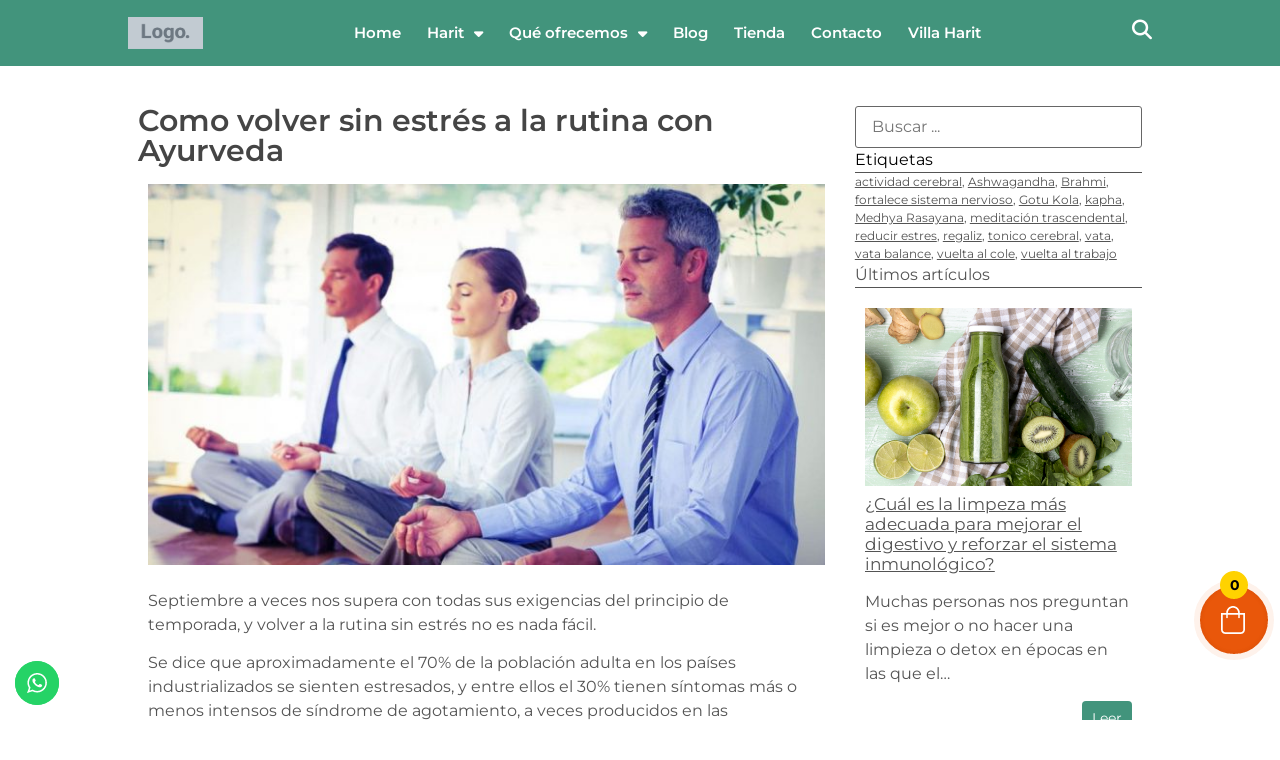

--- FILE ---
content_type: text/html; charset=UTF-8
request_url: https://ayurvedasalud.com/vuelta-al-trabajo-vuelta-al-cole-vuelta-a-la-rutina-ayudas-ayurvedicas-para-hacerlo-sin-estres/
body_size: 44723
content:
<!doctype html>
<html lang="es">
<head>
	<meta charset="UTF-8">
	<meta name="viewport" content="width=device-width, initial-scale=1">
	<link rel="profile" href="https://gmpg.org/xfn/11">
	<meta name='robots' content='index, follow, max-image-preview:large, max-snippet:-1, max-video-preview:-1' />
<script id="cookieyes" type="text/javascript" src="https://cdn-cookieyes.com/client_data/3c1f56b4b71a871e4bd5d973/script.js"></script>
	<!-- This site is optimized with the Yoast SEO Premium plugin v20.3 (Yoast SEO v25.7) - https://yoast.com/wordpress/plugins/seo/ -->
	<title>Como volver sin estrés a la rutina con Ayurveda - Harit Ayurveda</title>
	<meta name="description" content="Septiembre a veces nos supera con todas sus exigencias del principio de temporada, y volver a la rutina sin estrés no es nada fácil." />
	<link rel="canonical" href="https://ayurvedasalud.com/vuelta-al-trabajo-vuelta-al-cole-vuelta-a-la-rutina-ayudas-ayurvedicas-para-hacerlo-sin-estres/" />
	<meta property="og:locale" content="es_ES" />
	<meta property="og:type" content="article" />
	<meta property="og:title" content="Como volver sin estrés a la rutina con Ayurveda" />
	<meta property="og:description" content="Septiembre a veces nos supera con todas sus exigencias del principio de temporada, y volver a la rutina sin estrés no es nada fácil." />
	<meta property="og:url" content="https://ayurvedasalud.com/vuelta-al-trabajo-vuelta-al-cole-vuelta-a-la-rutina-ayudas-ayurvedicas-para-hacerlo-sin-estres/" />
	<meta property="og:site_name" content="Harit Ayurveda" />
	<meta property="article:publisher" content="https://www.facebook.com/Harit.Ayurveda/" />
	<meta property="article:published_time" content="2016-09-05T15:06:43+00:00" />
	<meta property="article:modified_time" content="2025-08-27T20:21:36+00:00" />
	<meta property="og:image" content="https://ayurvedasalud.com/wp-content/uploads/2016/09/VUELTA-AL-TRABAJO-VUELTA-AL-COLE-VUELTA-A-LA-RUTINA-….-AYUDAS-AYURVEDICAS-PARA-HACERLO-SIN-ESTRES.jpg" />
	<meta property="og:image:width" content="1280" />
	<meta property="og:image:height" content="720" />
	<meta property="og:image:type" content="image/jpeg" />
	<meta name="author" content="Harit Ayurveda" />
	<meta name="twitter:card" content="summary_large_image" />
	<meta name="twitter:label1" content="Escrito por" />
	<meta name="twitter:data1" content="Harit Ayurveda" />
	<meta name="twitter:label2" content="Tiempo de lectura" />
	<meta name="twitter:data2" content="7 minutos" />
	<script type="application/ld+json" class="yoast-schema-graph">{"@context":"https://schema.org","@graph":[{"@type":"Article","@id":"https://ayurvedasalud.com/vuelta-al-trabajo-vuelta-al-cole-vuelta-a-la-rutina-ayudas-ayurvedicas-para-hacerlo-sin-estres/#article","isPartOf":{"@id":"https://ayurvedasalud.com/vuelta-al-trabajo-vuelta-al-cole-vuelta-a-la-rutina-ayudas-ayurvedicas-para-hacerlo-sin-estres/"},"author":{"name":"Harit Ayurveda","@id":"https://ayurvedasalud.com/#/schema/person/165dcc1fcf55b21a721bac4d55110060"},"headline":"Como volver sin estrés a la rutina con Ayurveda","datePublished":"2016-09-05T15:06:43+00:00","dateModified":"2025-08-27T20:21:36+00:00","mainEntityOfPage":{"@id":"https://ayurvedasalud.com/vuelta-al-trabajo-vuelta-al-cole-vuelta-a-la-rutina-ayudas-ayurvedicas-para-hacerlo-sin-estres/"},"wordCount":1538,"publisher":{"@id":"https://ayurvedasalud.com/#organization"},"image":{"@id":"https://ayurvedasalud.com/vuelta-al-trabajo-vuelta-al-cole-vuelta-a-la-rutina-ayudas-ayurvedicas-para-hacerlo-sin-estres/#primaryimage"},"thumbnailUrl":"https://ayurvedasalud.com/wp-content/uploads/2016/09/VUELTA-AL-TRABAJO-VUELTA-AL-COLE-VUELTA-A-LA-RUTINA-….-AYUDAS-AYURVEDICAS-PARA-HACERLO-SIN-ESTRES.jpg","keywords":["actividad cerebral","Ashwagandha","Brahmi","fortalece sistema nervioso","Gotu Kola","kapha","Medhya Rasayana","meditación trascendental","reducir estres","regaliz","tonico cerebral","vata","vata balance","vuelta al cole","vuelta al trabajo"],"articleSection":["Meditación Trascendental","Productos ayurvédicos"],"inLanguage":"es"},{"@type":"WebPage","@id":"https://ayurvedasalud.com/vuelta-al-trabajo-vuelta-al-cole-vuelta-a-la-rutina-ayudas-ayurvedicas-para-hacerlo-sin-estres/","url":"https://ayurvedasalud.com/vuelta-al-trabajo-vuelta-al-cole-vuelta-a-la-rutina-ayudas-ayurvedicas-para-hacerlo-sin-estres/","name":"Como volver sin estrés a la rutina con Ayurveda - Harit Ayurveda","isPartOf":{"@id":"https://ayurvedasalud.com/#website"},"primaryImageOfPage":{"@id":"https://ayurvedasalud.com/vuelta-al-trabajo-vuelta-al-cole-vuelta-a-la-rutina-ayudas-ayurvedicas-para-hacerlo-sin-estres/#primaryimage"},"image":{"@id":"https://ayurvedasalud.com/vuelta-al-trabajo-vuelta-al-cole-vuelta-a-la-rutina-ayudas-ayurvedicas-para-hacerlo-sin-estres/#primaryimage"},"thumbnailUrl":"https://ayurvedasalud.com/wp-content/uploads/2016/09/VUELTA-AL-TRABAJO-VUELTA-AL-COLE-VUELTA-A-LA-RUTINA-….-AYUDAS-AYURVEDICAS-PARA-HACERLO-SIN-ESTRES.jpg","datePublished":"2016-09-05T15:06:43+00:00","dateModified":"2025-08-27T20:21:36+00:00","description":"Septiembre a veces nos supera con todas sus exigencias del principio de temporada, y volver a la rutina sin estrés no es nada fácil.","breadcrumb":{"@id":"https://ayurvedasalud.com/vuelta-al-trabajo-vuelta-al-cole-vuelta-a-la-rutina-ayudas-ayurvedicas-para-hacerlo-sin-estres/#breadcrumb"},"inLanguage":"es","potentialAction":[{"@type":"ReadAction","target":["https://ayurvedasalud.com/vuelta-al-trabajo-vuelta-al-cole-vuelta-a-la-rutina-ayudas-ayurvedicas-para-hacerlo-sin-estres/"]}]},{"@type":"ImageObject","inLanguage":"es","@id":"https://ayurvedasalud.com/vuelta-al-trabajo-vuelta-al-cole-vuelta-a-la-rutina-ayudas-ayurvedicas-para-hacerlo-sin-estres/#primaryimage","url":"https://ayurvedasalud.com/wp-content/uploads/2016/09/VUELTA-AL-TRABAJO-VUELTA-AL-COLE-VUELTA-A-LA-RUTINA-….-AYUDAS-AYURVEDICAS-PARA-HACERLO-SIN-ESTRES.jpg","contentUrl":"https://ayurvedasalud.com/wp-content/uploads/2016/09/VUELTA-AL-TRABAJO-VUELTA-AL-COLE-VUELTA-A-LA-RUTINA-….-AYUDAS-AYURVEDICAS-PARA-HACERLO-SIN-ESTRES.jpg","width":1280,"height":720},{"@type":"BreadcrumbList","@id":"https://ayurvedasalud.com/vuelta-al-trabajo-vuelta-al-cole-vuelta-a-la-rutina-ayudas-ayurvedicas-para-hacerlo-sin-estres/#breadcrumb","itemListElement":[{"@type":"ListItem","position":1,"name":"Portada","item":"https://ayurvedasalud.com/"},{"@type":"ListItem","position":2,"name":"Como volver sin estrés a la rutina con Ayurveda"}]},{"@type":"WebSite","@id":"https://ayurvedasalud.com/#website","url":"https://ayurvedasalud.com/","name":"Harit Ayurveda","description":"Ayurveda Salud","publisher":{"@id":"https://ayurvedasalud.com/#organization"},"alternateName":"Harit Ayurveda Salud","potentialAction":[{"@type":"SearchAction","target":{"@type":"EntryPoint","urlTemplate":"https://ayurvedasalud.com/?s={search_term_string}"},"query-input":{"@type":"PropertyValueSpecification","valueRequired":true,"valueName":"search_term_string"}}],"inLanguage":"es"},{"@type":"Organization","@id":"https://ayurvedasalud.com/#organization","name":"Harit Ayurveda","alternateName":"Harit Ayurveda Salud","url":"https://ayurvedasalud.com/","logo":{"@type":"ImageObject","inLanguage":"es","@id":"https://ayurvedasalud.com/#/schema/logo/image/","url":"https://ayurvedasalud.com/wp-content/uploads/2022/12/cropped-LOGO-HARIT-2023-icono-.jpg","contentUrl":"https://ayurvedasalud.com/wp-content/uploads/2022/12/cropped-LOGO-HARIT-2023-icono-.jpg","width":512,"height":512,"caption":"Harit Ayurveda"},"image":{"@id":"https://ayurvedasalud.com/#/schema/logo/image/"},"sameAs":["https://www.facebook.com/Harit.Ayurveda/","https://www.instagram.com/haritayurveda"]},{"@type":"Person","@id":"https://ayurvedasalud.com/#/schema/person/165dcc1fcf55b21a721bac4d55110060","name":"Harit Ayurveda","image":{"@type":"ImageObject","inLanguage":"es","@id":"https://ayurvedasalud.com/#/schema/person/image/","url":"https://secure.gravatar.com/avatar/97e760144017ddb90bc993c118ff5a570edd937da0f1f42c28818ee23eec577e?s=96&d=mm&r=g","contentUrl":"https://secure.gravatar.com/avatar/97e760144017ddb90bc993c118ff5a570edd937da0f1f42c28818ee23eec577e?s=96&d=mm&r=g","caption":"Harit Ayurveda"},"url":"https://ayurvedasalud.com/author/harit-admin/"}]}</script>
	<!-- / Yoast SEO Premium plugin. -->


<link rel='dns-prefetch' href='//cdn.jsdelivr.net' />
<link rel='dns-prefetch' href='//cdnjs.cloudflare.com' />
<link rel="alternate" type="application/rss+xml" title="Harit Ayurveda &raquo; Feed" href="https://ayurvedasalud.com/feed/" />
<link rel="alternate" type="application/rss+xml" title="Harit Ayurveda &raquo; Feed de los comentarios" href="https://ayurvedasalud.com/comments/feed/" />
<link rel="alternate" type="application/rss+xml" title="Harit Ayurveda &raquo; Comentario Como volver sin estrés a la rutina con Ayurveda del feed" href="https://ayurvedasalud.com/vuelta-al-trabajo-vuelta-al-cole-vuelta-a-la-rutina-ayudas-ayurvedicas-para-hacerlo-sin-estres/feed/" />
<link rel="alternate" title="oEmbed (JSON)" type="application/json+oembed" href="https://ayurvedasalud.com/wp-json/oembed/1.0/embed?url=https%3A%2F%2Fayurvedasalud.com%2Fvuelta-al-trabajo-vuelta-al-cole-vuelta-a-la-rutina-ayudas-ayurvedicas-para-hacerlo-sin-estres%2F" />
<link rel="alternate" title="oEmbed (XML)" type="text/xml+oembed" href="https://ayurvedasalud.com/wp-json/oembed/1.0/embed?url=https%3A%2F%2Fayurvedasalud.com%2Fvuelta-al-trabajo-vuelta-al-cole-vuelta-a-la-rutina-ayudas-ayurvedicas-para-hacerlo-sin-estres%2F&#038;format=xml" />
<style id='wp-img-auto-sizes-contain-inline-css'>
img:is([sizes=auto i],[sizes^="auto," i]){contain-intrinsic-size:3000px 1500px}
/*# sourceURL=wp-img-auto-sizes-contain-inline-css */
</style>
<link rel='stylesheet' id='ht_ctc_main_css-css' href='https://ayurvedasalud.com/wp-content/plugins/click-to-chat-for-whatsapp/new/inc/assets/css/main.css?ver=4.26' media='all' />
<link rel='stylesheet' id='swiper-css' href='https://ayurvedasalud.com/wp-content/plugins/elementor/assets/lib/swiper/v8/css/swiper.min.css?ver=8.4.5' media='all' />
<link rel='stylesheet' id='e-swiper-css' href='https://ayurvedasalud.com/wp-content/plugins/elementor/assets/css/conditionals/e-swiper.min.css?ver=3.34.1' media='all' />
<link rel='stylesheet' id='elementor-icons-shared-0-css' href='https://ayurvedasalud.com/wp-content/plugins/elementor/assets/lib/font-awesome/css/fontawesome.min.css?ver=5.15.3' media='all' />
<link rel='stylesheet' id='elementor-icons-fa-solid-css' href='https://ayurvedasalud.com/wp-content/plugins/elementor/assets/lib/font-awesome/css/solid.min.css?ver=5.15.3' media='all' />
<style id='wp-emoji-styles-inline-css'>

	img.wp-smiley, img.emoji {
		display: inline !important;
		border: none !important;
		box-shadow: none !important;
		height: 1em !important;
		width: 1em !important;
		margin: 0 0.07em !important;
		vertical-align: -0.1em !important;
		background: none !important;
		padding: 0 !important;
	}
/*# sourceURL=wp-emoji-styles-inline-css */
</style>
<link rel='stylesheet' id='wp-block-library-css' href='https://ayurvedasalud.com/wp-includes/css/dist/block-library/style.min.css?ver=6.9' media='all' />
<link rel='stylesheet' id='jet-engine-frontend-css' href='https://ayurvedasalud.com/wp-content/plugins/jet-engine/assets/css/frontend.css?ver=3.7.2' media='all' />
<style id='global-styles-inline-css'>
:root{--wp--preset--aspect-ratio--square: 1;--wp--preset--aspect-ratio--4-3: 4/3;--wp--preset--aspect-ratio--3-4: 3/4;--wp--preset--aspect-ratio--3-2: 3/2;--wp--preset--aspect-ratio--2-3: 2/3;--wp--preset--aspect-ratio--16-9: 16/9;--wp--preset--aspect-ratio--9-16: 9/16;--wp--preset--color--black: #000000;--wp--preset--color--cyan-bluish-gray: #abb8c3;--wp--preset--color--white: #ffffff;--wp--preset--color--pale-pink: #f78da7;--wp--preset--color--vivid-red: #cf2e2e;--wp--preset--color--luminous-vivid-orange: #ff6900;--wp--preset--color--luminous-vivid-amber: #fcb900;--wp--preset--color--light-green-cyan: #7bdcb5;--wp--preset--color--vivid-green-cyan: #00d084;--wp--preset--color--pale-cyan-blue: #8ed1fc;--wp--preset--color--vivid-cyan-blue: #0693e3;--wp--preset--color--vivid-purple: #9b51e0;--wp--preset--gradient--vivid-cyan-blue-to-vivid-purple: linear-gradient(135deg,rgb(6,147,227) 0%,rgb(155,81,224) 100%);--wp--preset--gradient--light-green-cyan-to-vivid-green-cyan: linear-gradient(135deg,rgb(122,220,180) 0%,rgb(0,208,130) 100%);--wp--preset--gradient--luminous-vivid-amber-to-luminous-vivid-orange: linear-gradient(135deg,rgb(252,185,0) 0%,rgb(255,105,0) 100%);--wp--preset--gradient--luminous-vivid-orange-to-vivid-red: linear-gradient(135deg,rgb(255,105,0) 0%,rgb(207,46,46) 100%);--wp--preset--gradient--very-light-gray-to-cyan-bluish-gray: linear-gradient(135deg,rgb(238,238,238) 0%,rgb(169,184,195) 100%);--wp--preset--gradient--cool-to-warm-spectrum: linear-gradient(135deg,rgb(74,234,220) 0%,rgb(151,120,209) 20%,rgb(207,42,186) 40%,rgb(238,44,130) 60%,rgb(251,105,98) 80%,rgb(254,248,76) 100%);--wp--preset--gradient--blush-light-purple: linear-gradient(135deg,rgb(255,206,236) 0%,rgb(152,150,240) 100%);--wp--preset--gradient--blush-bordeaux: linear-gradient(135deg,rgb(254,205,165) 0%,rgb(254,45,45) 50%,rgb(107,0,62) 100%);--wp--preset--gradient--luminous-dusk: linear-gradient(135deg,rgb(255,203,112) 0%,rgb(199,81,192) 50%,rgb(65,88,208) 100%);--wp--preset--gradient--pale-ocean: linear-gradient(135deg,rgb(255,245,203) 0%,rgb(182,227,212) 50%,rgb(51,167,181) 100%);--wp--preset--gradient--electric-grass: linear-gradient(135deg,rgb(202,248,128) 0%,rgb(113,206,126) 100%);--wp--preset--gradient--midnight: linear-gradient(135deg,rgb(2,3,129) 0%,rgb(40,116,252) 100%);--wp--preset--font-size--small: 13px;--wp--preset--font-size--medium: 20px;--wp--preset--font-size--large: 36px;--wp--preset--font-size--x-large: 42px;--wp--preset--spacing--20: 0.44rem;--wp--preset--spacing--30: 0.67rem;--wp--preset--spacing--40: 1rem;--wp--preset--spacing--50: 1.5rem;--wp--preset--spacing--60: 2.25rem;--wp--preset--spacing--70: 3.38rem;--wp--preset--spacing--80: 5.06rem;--wp--preset--shadow--natural: 6px 6px 9px rgba(0, 0, 0, 0.2);--wp--preset--shadow--deep: 12px 12px 50px rgba(0, 0, 0, 0.4);--wp--preset--shadow--sharp: 6px 6px 0px rgba(0, 0, 0, 0.2);--wp--preset--shadow--outlined: 6px 6px 0px -3px rgb(255, 255, 255), 6px 6px rgb(0, 0, 0);--wp--preset--shadow--crisp: 6px 6px 0px rgb(0, 0, 0);}:root { --wp--style--global--content-size: 800px;--wp--style--global--wide-size: 1200px; }:where(body) { margin: 0; }.wp-site-blocks > .alignleft { float: left; margin-right: 2em; }.wp-site-blocks > .alignright { float: right; margin-left: 2em; }.wp-site-blocks > .aligncenter { justify-content: center; margin-left: auto; margin-right: auto; }:where(.wp-site-blocks) > * { margin-block-start: 24px; margin-block-end: 0; }:where(.wp-site-blocks) > :first-child { margin-block-start: 0; }:where(.wp-site-blocks) > :last-child { margin-block-end: 0; }:root { --wp--style--block-gap: 24px; }:root :where(.is-layout-flow) > :first-child{margin-block-start: 0;}:root :where(.is-layout-flow) > :last-child{margin-block-end: 0;}:root :where(.is-layout-flow) > *{margin-block-start: 24px;margin-block-end: 0;}:root :where(.is-layout-constrained) > :first-child{margin-block-start: 0;}:root :where(.is-layout-constrained) > :last-child{margin-block-end: 0;}:root :where(.is-layout-constrained) > *{margin-block-start: 24px;margin-block-end: 0;}:root :where(.is-layout-flex){gap: 24px;}:root :where(.is-layout-grid){gap: 24px;}.is-layout-flow > .alignleft{float: left;margin-inline-start: 0;margin-inline-end: 2em;}.is-layout-flow > .alignright{float: right;margin-inline-start: 2em;margin-inline-end: 0;}.is-layout-flow > .aligncenter{margin-left: auto !important;margin-right: auto !important;}.is-layout-constrained > .alignleft{float: left;margin-inline-start: 0;margin-inline-end: 2em;}.is-layout-constrained > .alignright{float: right;margin-inline-start: 2em;margin-inline-end: 0;}.is-layout-constrained > .aligncenter{margin-left: auto !important;margin-right: auto !important;}.is-layout-constrained > :where(:not(.alignleft):not(.alignright):not(.alignfull)){max-width: var(--wp--style--global--content-size);margin-left: auto !important;margin-right: auto !important;}.is-layout-constrained > .alignwide{max-width: var(--wp--style--global--wide-size);}body .is-layout-flex{display: flex;}.is-layout-flex{flex-wrap: wrap;align-items: center;}.is-layout-flex > :is(*, div){margin: 0;}body .is-layout-grid{display: grid;}.is-layout-grid > :is(*, div){margin: 0;}body{padding-top: 0px;padding-right: 0px;padding-bottom: 0px;padding-left: 0px;}a:where(:not(.wp-element-button)){text-decoration: underline;}:root :where(.wp-element-button, .wp-block-button__link){background-color: #32373c;border-width: 0;color: #fff;font-family: inherit;font-size: inherit;font-style: inherit;font-weight: inherit;letter-spacing: inherit;line-height: inherit;padding-top: calc(0.667em + 2px);padding-right: calc(1.333em + 2px);padding-bottom: calc(0.667em + 2px);padding-left: calc(1.333em + 2px);text-decoration: none;text-transform: inherit;}.has-black-color{color: var(--wp--preset--color--black) !important;}.has-cyan-bluish-gray-color{color: var(--wp--preset--color--cyan-bluish-gray) !important;}.has-white-color{color: var(--wp--preset--color--white) !important;}.has-pale-pink-color{color: var(--wp--preset--color--pale-pink) !important;}.has-vivid-red-color{color: var(--wp--preset--color--vivid-red) !important;}.has-luminous-vivid-orange-color{color: var(--wp--preset--color--luminous-vivid-orange) !important;}.has-luminous-vivid-amber-color{color: var(--wp--preset--color--luminous-vivid-amber) !important;}.has-light-green-cyan-color{color: var(--wp--preset--color--light-green-cyan) !important;}.has-vivid-green-cyan-color{color: var(--wp--preset--color--vivid-green-cyan) !important;}.has-pale-cyan-blue-color{color: var(--wp--preset--color--pale-cyan-blue) !important;}.has-vivid-cyan-blue-color{color: var(--wp--preset--color--vivid-cyan-blue) !important;}.has-vivid-purple-color{color: var(--wp--preset--color--vivid-purple) !important;}.has-black-background-color{background-color: var(--wp--preset--color--black) !important;}.has-cyan-bluish-gray-background-color{background-color: var(--wp--preset--color--cyan-bluish-gray) !important;}.has-white-background-color{background-color: var(--wp--preset--color--white) !important;}.has-pale-pink-background-color{background-color: var(--wp--preset--color--pale-pink) !important;}.has-vivid-red-background-color{background-color: var(--wp--preset--color--vivid-red) !important;}.has-luminous-vivid-orange-background-color{background-color: var(--wp--preset--color--luminous-vivid-orange) !important;}.has-luminous-vivid-amber-background-color{background-color: var(--wp--preset--color--luminous-vivid-amber) !important;}.has-light-green-cyan-background-color{background-color: var(--wp--preset--color--light-green-cyan) !important;}.has-vivid-green-cyan-background-color{background-color: var(--wp--preset--color--vivid-green-cyan) !important;}.has-pale-cyan-blue-background-color{background-color: var(--wp--preset--color--pale-cyan-blue) !important;}.has-vivid-cyan-blue-background-color{background-color: var(--wp--preset--color--vivid-cyan-blue) !important;}.has-vivid-purple-background-color{background-color: var(--wp--preset--color--vivid-purple) !important;}.has-black-border-color{border-color: var(--wp--preset--color--black) !important;}.has-cyan-bluish-gray-border-color{border-color: var(--wp--preset--color--cyan-bluish-gray) !important;}.has-white-border-color{border-color: var(--wp--preset--color--white) !important;}.has-pale-pink-border-color{border-color: var(--wp--preset--color--pale-pink) !important;}.has-vivid-red-border-color{border-color: var(--wp--preset--color--vivid-red) !important;}.has-luminous-vivid-orange-border-color{border-color: var(--wp--preset--color--luminous-vivid-orange) !important;}.has-luminous-vivid-amber-border-color{border-color: var(--wp--preset--color--luminous-vivid-amber) !important;}.has-light-green-cyan-border-color{border-color: var(--wp--preset--color--light-green-cyan) !important;}.has-vivid-green-cyan-border-color{border-color: var(--wp--preset--color--vivid-green-cyan) !important;}.has-pale-cyan-blue-border-color{border-color: var(--wp--preset--color--pale-cyan-blue) !important;}.has-vivid-cyan-blue-border-color{border-color: var(--wp--preset--color--vivid-cyan-blue) !important;}.has-vivid-purple-border-color{border-color: var(--wp--preset--color--vivid-purple) !important;}.has-vivid-cyan-blue-to-vivid-purple-gradient-background{background: var(--wp--preset--gradient--vivid-cyan-blue-to-vivid-purple) !important;}.has-light-green-cyan-to-vivid-green-cyan-gradient-background{background: var(--wp--preset--gradient--light-green-cyan-to-vivid-green-cyan) !important;}.has-luminous-vivid-amber-to-luminous-vivid-orange-gradient-background{background: var(--wp--preset--gradient--luminous-vivid-amber-to-luminous-vivid-orange) !important;}.has-luminous-vivid-orange-to-vivid-red-gradient-background{background: var(--wp--preset--gradient--luminous-vivid-orange-to-vivid-red) !important;}.has-very-light-gray-to-cyan-bluish-gray-gradient-background{background: var(--wp--preset--gradient--very-light-gray-to-cyan-bluish-gray) !important;}.has-cool-to-warm-spectrum-gradient-background{background: var(--wp--preset--gradient--cool-to-warm-spectrum) !important;}.has-blush-light-purple-gradient-background{background: var(--wp--preset--gradient--blush-light-purple) !important;}.has-blush-bordeaux-gradient-background{background: var(--wp--preset--gradient--blush-bordeaux) !important;}.has-luminous-dusk-gradient-background{background: var(--wp--preset--gradient--luminous-dusk) !important;}.has-pale-ocean-gradient-background{background: var(--wp--preset--gradient--pale-ocean) !important;}.has-electric-grass-gradient-background{background: var(--wp--preset--gradient--electric-grass) !important;}.has-midnight-gradient-background{background: var(--wp--preset--gradient--midnight) !important;}.has-small-font-size{font-size: var(--wp--preset--font-size--small) !important;}.has-medium-font-size{font-size: var(--wp--preset--font-size--medium) !important;}.has-large-font-size{font-size: var(--wp--preset--font-size--large) !important;}.has-x-large-font-size{font-size: var(--wp--preset--font-size--x-large) !important;}
:root :where(.wp-block-pullquote){font-size: 1.5em;line-height: 1.6;}
/*# sourceURL=global-styles-inline-css */
</style>
<link rel='stylesheet' id='woocommerce-layout-css' href='https://ayurvedasalud.com/wp-content/plugins/woocommerce/assets/css/woocommerce-layout.css?ver=10.0.5' media='all' />
<link rel='stylesheet' id='woocommerce-smallscreen-css' href='https://ayurvedasalud.com/wp-content/plugins/woocommerce/assets/css/woocommerce-smallscreen.css?ver=10.0.5' media='only screen and (max-width: 768px)' />
<link rel='stylesheet' id='woocommerce-general-css' href='https://ayurvedasalud.com/wp-content/plugins/woocommerce/assets/css/woocommerce.css?ver=10.0.5' media='all' />
<style id='woocommerce-inline-inline-css'>
.woocommerce form .form-row .required { visibility: visible; }
/*# sourceURL=woocommerce-inline-inline-css */
</style>
<link rel='stylesheet' id='animate-css' href='https://ayurvedasalud.com/wp-content/plugins/wp-quiz-pro/assets/frontend/css/animate.css?ver=3.6.0' media='all' />
<link rel='stylesheet' id='wp-quiz-css' href='https://ayurvedasalud.com/wp-content/plugins/wp-quiz-pro/assets/frontend/css/wp-quiz.css?ver=2.1.11' media='all' />
<link rel='stylesheet' id='brands-styles-css' href='https://ayurvedasalud.com/wp-content/plugins/woocommerce/assets/css/brands.css?ver=10.0.5' media='all' />
<link rel='stylesheet' id='hello-elementor-css' href='https://ayurvedasalud.com/wp-content/themes/hello-elementor/style.min.css?ver=3.3.0' media='all' />
<link rel='stylesheet' id='hello-elementor-theme-style-css' href='https://ayurvedasalud.com/wp-content/themes/hello-elementor/theme.min.css?ver=3.3.0' media='all' />
<link rel='stylesheet' id='hello-elementor-header-footer-css' href='https://ayurvedasalud.com/wp-content/themes/hello-elementor/header-footer.min.css?ver=3.3.0' media='all' />
<link rel='stylesheet' id='elementor-frontend-css' href='https://ayurvedasalud.com/wp-content/uploads/elementor/css/custom-frontend.min.css?ver=1768590201' media='all' />
<link rel='stylesheet' id='elementor-post-36-css' href='https://ayurvedasalud.com/wp-content/uploads/elementor/css/post-36.css?ver=1768590201' media='all' />
<link rel='stylesheet' id='jet-popup-frontend-css' href='https://ayurvedasalud.com/wp-content/plugins/jet-popup/assets/css/jet-popup-frontend.css?ver=2.0.16' media='all' />
<link rel='stylesheet' id='photoswipe-css' href='https://ayurvedasalud.com/wp-content/plugins/woocommerce/assets/css/photoswipe/photoswipe.min.css?ver=10.0.5' media='all' />
<link rel='stylesheet' id='photoswipe-default-skin-css' href='https://ayurvedasalud.com/wp-content/plugins/woocommerce/assets/css/photoswipe/default-skin/default-skin.min.css?ver=10.0.5' media='all' />
<link rel='stylesheet' id='jet-woo-builder-css' href='https://ayurvedasalud.com/wp-content/plugins/jet-woo-builder/assets/css/frontend.css?ver=2.1.20.1' media='all' />
<style id='jet-woo-builder-inline-css'>
@font-face {
				font-family: "WooCommerce";
				font-weight: normal;
				font-style: normal;
				src: url("https://ayurvedasalud.com/wp-content/plugins/woocommerce/assets/fonts/WooCommerce.eot");
				src: url("https://ayurvedasalud.com/wp-content/plugins/woocommerce/assets/fonts/WooCommerce.eot?#iefix") format("embedded-opentype"),
					 url("https://ayurvedasalud.com/wp-content/plugins/woocommerce/assets/fonts/WooCommerce.woff") format("woff"),
					 url("https://ayurvedasalud.com/wp-content/plugins/woocommerce/assets/fonts/WooCommerce.ttf") format("truetype"),
					 url("https://ayurvedasalud.com/wp-content/plugins/woocommerce/assets/fonts/WooCommerce.svg#WooCommerce") format("svg");
			}
/*# sourceURL=jet-woo-builder-inline-css */
</style>
<link rel='stylesheet' id='jet-woo-builder-frontend-font-css' href='https://ayurvedasalud.com/wp-content/plugins/jet-woo-builder/assets/css/lib/jetwoobuilder-frontend-font/css/jetwoobuilder-frontend-font.css?ver=2.1.20.1' media='all' />
<link rel='stylesheet' id='widget-image-css' href='https://ayurvedasalud.com/wp-content/plugins/elementor/assets/css/widget-image.min.css?ver=3.34.1' media='all' />
<link rel='stylesheet' id='widget-nav-menu-css' href='https://ayurvedasalud.com/wp-content/uploads/elementor/css/custom-pro-widget-nav-menu.min.css?ver=1768590201' media='all' />
<link rel='stylesheet' id='widget-icon-list-css' href='https://ayurvedasalud.com/wp-content/uploads/elementor/css/custom-widget-icon-list.min.css?ver=1768590201' media='all' />
<link rel='stylesheet' id='widget-social-icons-css' href='https://ayurvedasalud.com/wp-content/plugins/elementor/assets/css/widget-social-icons.min.css?ver=3.34.1' media='all' />
<link rel='stylesheet' id='e-apple-webkit-css' href='https://ayurvedasalud.com/wp-content/uploads/elementor/css/custom-apple-webkit.min.css?ver=1768590201' media='all' />
<link rel='stylesheet' id='widget-heading-css' href='https://ayurvedasalud.com/wp-content/plugins/elementor/assets/css/widget-heading.min.css?ver=3.34.1' media='all' />
<link rel='stylesheet' id='widget-post-info-css' href='https://ayurvedasalud.com/wp-content/plugins/elementor-pro/assets/css/widget-post-info.min.css?ver=3.26.1' media='all' />
<link rel='stylesheet' id='elementor-icons-fa-regular-css' href='https://ayurvedasalud.com/wp-content/plugins/elementor/assets/lib/font-awesome/css/regular.min.css?ver=5.15.3' media='all' />
<link rel='stylesheet' id='jet-elements-css' href='https://ayurvedasalud.com/wp-content/plugins/jet-elements/assets/css/jet-elements.css?ver=2.7.8.1' media='all' />
<link rel='stylesheet' id='jet-posts-css' href='https://ayurvedasalud.com/wp-content/plugins/jet-elements/assets/css/addons/jet-posts.css?ver=2.7.8.1' media='all' />
<link rel='stylesheet' id='jet-carousel-css' href='https://ayurvedasalud.com/wp-content/plugins/jet-elements/assets/css/addons/jet-carousel.css?ver=2.7.8.1' media='all' />
<link rel='stylesheet' id='jet-carousel-skin-css' href='https://ayurvedasalud.com/wp-content/plugins/jet-elements/assets/css/skin/jet-carousel.css?ver=2.7.8.1' media='all' />
<link rel='stylesheet' id='e-popup-css' href='https://ayurvedasalud.com/wp-content/plugins/elementor-pro/assets/css/conditionals/popup.min.css?ver=3.26.1' media='all' />
<link rel='stylesheet' id='widget-login-css' href='https://ayurvedasalud.com/wp-content/plugins/elementor-pro/assets/css/widget-login.min.css?ver=3.26.1' media='all' />
<link rel='stylesheet' id='widget-form-css' href='https://ayurvedasalud.com/wp-content/plugins/elementor-pro/assets/css/widget-form.min.css?ver=3.26.1' media='all' />
<link rel='stylesheet' id='e-animation-fadeIn-css' href='https://ayurvedasalud.com/wp-content/plugins/elementor/assets/lib/animations/styles/fadeIn.min.css?ver=3.34.1' media='all' />
<link rel='stylesheet' id='jet-blocks-css' href='https://ayurvedasalud.com/wp-content/uploads/elementor/css/custom-jet-blocks.css?ver=1.3.19.1' media='all' />
<link rel='stylesheet' id='elementor-icons-css' href='https://ayurvedasalud.com/wp-content/plugins/elementor/assets/lib/eicons/css/elementor-icons.min.css?ver=5.45.0' media='all' />
<link rel='stylesheet' id='jet-tabs-frontend-css' href='https://ayurvedasalud.com/wp-content/plugins/jet-tabs/assets/css/jet-tabs-frontend.css?ver=2.2.9.2' media='all' />
<link rel='stylesheet' id='elementor-post-27593-css' href='https://ayurvedasalud.com/wp-content/uploads/elementor/css/post-27593.css?ver=1768590201' media='all' />
<link rel='stylesheet' id='elementor-post-26337-css' href='https://ayurvedasalud.com/wp-content/uploads/elementor/css/post-26337.css?ver=1768590729' media='all' />
<link rel='stylesheet' id='elementor-post-28093-css' href='https://ayurvedasalud.com/wp-content/uploads/elementor/css/post-28093.css?ver=1768590767' media='all' />
<link rel='stylesheet' id='elementor-post-31167-css' href='https://ayurvedasalud.com/wp-content/uploads/elementor/css/post-31167.css?ver=1768590202' media='all' />
<link rel='stylesheet' id='elementor-post-27579-css' href='https://ayurvedasalud.com/wp-content/uploads/elementor/css/post-27579.css?ver=1768590202' media='all' />
<link rel='stylesheet' id='tf-fontawesome-4-css' href='//cdn.jsdelivr.net/npm/font-awesome@4.7.0/css/font-awesome.min.css?ver=2.3.0' media='all' />
<link rel='stylesheet' id='tf-fontawesome-5-css' href='//cdn.jsdelivr.net/npm/@fortawesome/fontawesome-free@5.15.4/css/all.min.css?ver=2.3.0' media='all' />
<link rel='stylesheet' id='tf-fontawesome-6-css' href='//cdnjs.cloudflare.com/ajax/libs/font-awesome/6.4.2/css/all.min.css?ver=2.3.0' media='all' />
<link rel='stylesheet' id='tf-remixicon-css' href='//cdn.jsdelivr.net/npm/remixicon@2.5.0/fonts/remixicon.css?ver=2.3.0' media='all' />
<link rel='stylesheet' id='ins-style-css' href='https://ayurvedasalud.com/wp-content/plugins/instantio/assets/app/css/instantio-style.css?ver=3.3.22' media='all' />
<style id='ins-style-inline-css'>

        :root {
            --ins_checkout_theme: #e9570a;
            --ins_toggle_bg: #e9570a;
            --ins_toggle_hover_bg: #fffdfd;
            --ins_toggle_border: #FEF2EB;
            --ins_toggle_hover_border: #FEF2EB;
            --ins_toggle_icon: #fff;
            --ins_toggle_icon_hover: #e9570a;
            --ins_toggle_icon_size: 24px;
            --ins_toggle_item_bg: #ffd200;
            --ins_toggle_item_bg_hover: #ffd200;
            --ins_toggle_item_color: #000;
            --ins_toggle_item_color_hover: #000;
            --ins_toggle_item_size: 14px; 
          } 
        
        :root {
            --ins_panel_width_1200: 690px;
            --ins_panel_width_1024: 500px;
            --ins_panel_width_767: 400px; 
          } 
        
                .ins-checkout-layout {
                    background-color:  !important;
                    color: #665F5C !important; 
                    z-index: 9999 !important;
                }
                .ins-checkout-header-title{
                    color: #665F5C !important;
                }
                .ins-checkout-modern .ins-checkout-layout.slide.ins-hori-left {
                    left: -690px  !important;
                }
                .ins-checkout-modern .ins-checkout-layout.slide.ins-hori-left.active {
                    left: 0  !important;
                } 

                @media (max-width: 1024px) {
                    .ins-checkout-modern .ins-checkout-layout.slide.ins-hori-left {
                        left: -400px  !important;
                    } 
                  }
                
            
                .ins-cart-btns a, .ins-cart-btns button {
                    background-color: #e9570a !important;
                    color: #FCF9F7 !important;
                    border-color: #e9570a !important;
                }
                .ins-cart-btns a:hover, .ins-cart-btns button:hover {
                    background-color: #e9570a !important;
                    color: #FCF9F7 !important;
                    border-color: #e9570a !important;
                }
             
             .ins-checkout-header {
                 background-color: #FCF9F7 !important;
             }
             
             .ins-checkout-header .ins-checkout-header-title {
                 color:  !important;
             }
             .ins-checkout-header path {
                fill:  !important;
             }
             .ins-cart-inner.ins-cart-step .ins-cart-content-wrap {
                 background-color:  !important;
                 color:  !important;
             }
             .ins-checkout-modern .ins-single-cart-item { 
                background-color:  !important;
            }
             .ins-cart-inner.ins-cart-step .ins-cart-item-heading span  { 
                 color:  !important;
             }
             .ins-cart-inner.ins-cart-step .ins-cart-qty-wrap .quantity input[type="number"] {
                 background-color:  !important;
                 color:  !important;
             }
             .ins-cart-inner.ins-cart-step .ins-cart-footer-content {
                 background-color:  !important;
                 color:  !important;
             }
             .ins-cart-inner.ins-cart-step .cart_totals h2, .ins-cart-inner.ins-cart-step td,  .ins-cart-inner.ins-cart-step th {
                 background-color:  !important;
                 color:  !important;
             }
             .ins-cart-inner.ins-cart-step .ins-cart-btns a, .ins-cart-btns a.active {
                 background-color: #e9570a !important;
                 color: #FCF9F7 !important; 
             }
             .ins-cart-inner.ins-cart-step .ins-cart-btns a:hover {
                 background-color: #e9570a !important;
                 color: #FCF9F7 !important; 
             }
          
             .ins-quick-view {
                 background-color: #fff !important;
                 color: #000 !important;
             }
         
/*# sourceURL=ins-style-inline-css */
</style>
<link rel='stylesheet' id='elementor-gf-local-montserrat-css' href='https://ayurvedasalud.com/wp-content/uploads/elementor/google-fonts/css/montserrat.css?ver=1742230501' media='all' />
<link rel='stylesheet' id='elementor-icons-fa-brands-css' href='https://ayurvedasalud.com/wp-content/plugins/elementor/assets/lib/font-awesome/css/brands.min.css?ver=5.15.3' media='all' />
<script type="text/template" id="tmpl-variation-template">
	<div class="woocommerce-variation-description">{{{ data.variation.variation_description }}}</div>
	<div class="woocommerce-variation-price">{{{ data.variation.price_html }}}</div>
	<div class="woocommerce-variation-availability">{{{ data.variation.availability_html }}}</div>
</script>
<script type="text/template" id="tmpl-unavailable-variation-template">
	<p role="alert">Lo siento, este producto no está disponible. Por favor, elige otra combinación.</p>
</script>
<script src="https://ayurvedasalud.com/wp-includes/js/jquery/jquery.min.js?ver=3.7.1" id="jquery-core-js"></script>
<script src="https://ayurvedasalud.com/wp-includes/js/jquery/jquery-migrate.min.js?ver=3.4.1" id="jquery-migrate-js"></script>
<script src="https://ayurvedasalud.com/wp-content/plugins/woocommerce/assets/js/jquery-blockui/jquery.blockUI.min.js?ver=2.7.0-wc.10.0.5" id="jquery-blockui-js" defer data-wp-strategy="defer"></script>
<script src="https://ayurvedasalud.com/wp-content/plugins/woocommerce/assets/js/js-cookie/js.cookie.min.js?ver=2.1.4-wc.10.0.5" id="js-cookie-js" defer data-wp-strategy="defer"></script>
<script id="woocommerce-js-extra">
var woocommerce_params = {"ajax_url":"/wp-admin/admin-ajax.php","wc_ajax_url":"/?wc-ajax=%%endpoint%%","i18n_password_show":"Mostrar contrase\u00f1a","i18n_password_hide":"Ocultar contrase\u00f1a"};
//# sourceURL=woocommerce-js-extra
</script>
<script src="https://ayurvedasalud.com/wp-content/plugins/woocommerce/assets/js/frontend/woocommerce.min.js?ver=10.0.5" id="woocommerce-js" defer data-wp-strategy="defer"></script>
<script src="https://ayurvedasalud.com/wp-includes/js/underscore.min.js?ver=1.13.7" id="underscore-js"></script>
<script id="wp-util-js-extra">
var _wpUtilSettings = {"ajax":{"url":"/wp-admin/admin-ajax.php"}};
//# sourceURL=wp-util-js-extra
</script>
<script src="https://ayurvedasalud.com/wp-includes/js/wp-util.min.js?ver=6.9" id="wp-util-js"></script>
<script id="wc-add-to-cart-variation-js-extra">
var wc_add_to_cart_variation_params = {"wc_ajax_url":"/?wc-ajax=%%endpoint%%","i18n_no_matching_variations_text":"Lo siento, no hay productos que igualen tu selecci\u00f3n. Por favor, escoge una combinaci\u00f3n diferente.","i18n_make_a_selection_text":"Elige las opciones del producto antes de a\u00f1adir este producto a tu carrito.","i18n_unavailable_text":"Lo siento, este producto no est\u00e1 disponible. Por favor, elige otra combinaci\u00f3n.","i18n_reset_alert_text":"Se ha restablecido tu selecci\u00f3n. Por favor, elige alguna opci\u00f3n del producto antes de poder a\u00f1adir este producto a tu carrito."};
//# sourceURL=wc-add-to-cart-variation-js-extra
</script>
<script src="https://ayurvedasalud.com/wp-content/plugins/woocommerce/assets/js/frontend/add-to-cart-variation.min.js?ver=10.0.5" id="wc-add-to-cart-variation-js" defer data-wp-strategy="defer"></script>
<link rel="https://api.w.org/" href="https://ayurvedasalud.com/wp-json/" /><link rel="alternate" title="JSON" type="application/json" href="https://ayurvedasalud.com/wp-json/wp/v2/posts/19635" /><link rel="EditURI" type="application/rsd+xml" title="RSD" href="https://ayurvedasalud.com/xmlrpc.php?rsd" />
<meta name="generator" content="WordPress 6.9" />
<meta name="generator" content="WooCommerce 10.0.5" />
<link rel='shortlink' href='https://ayurvedasalud.com/?p=19635' />

		<!-- GA Google Analytics @ https://m0n.co/ga -->
		<script async src="https://www.googletagmanager.com/gtag/js?id=G-XBKE51NRMG"></script>
		<script>
			window.dataLayer = window.dataLayer || [];
			function gtag(){dataLayer.push(arguments);}
			gtag('js', new Date());
			gtag('config', 'G-XBKE51NRMG');
		</script>

	<!-- Google tag (gtag.js) -->
<script async src="https://www.googletagmanager.com/gtag/js?id=G-J4MWPCBKJX"></script>
<script>
  window.dataLayer = window.dataLayer || [];
  function gtag(){dataLayer.push(arguments);}
  gtag('js', new Date());

  gtag('config', 'G-J4MWPCBKJX');
</script>
<meta name="description" content="Septiembre a veces nos supera con todas sus exigencias del principio de temporada, sobretodo si las vacaciones han sido un maratón de viajes, acontecimientos y poco descanso.

Se dice que aproximadamente el 70% de la población adulta en los países industrializados se sienten estresados, y entre ellos el 30% tienen síntomas más o menos intensos de síndrome de agotamiento, a veces producidos en las vacaciones!.



Todos hemos visto que cuando tenemos más estrés se nos cae el cabello o nos salen canas. Si la causa, en primer lugar, es la ansiedad y el estrés…¿qué podemos hacer para detenerlo que no sea a base de ansiolíticos, antidepresivos, tranquilizantes, somníferos… que producen tantos efectos secundarios negativos?.

EL ESTRÉS ES UNO DE LOS PRINCIPALES FACTORES EN EL ORIGEN DE LA ENFERMEDAD
Situaciones de estrés hay siempre, algún ataque de ansiedad nos asusta, pero más preocupantes son los riesgos a largo plazo. [...]">
	<noscript><style>.woocommerce-product-gallery{ opacity: 1 !important; }</style></noscript>
	<meta name="generator" content="Elementor 3.34.1; features: additional_custom_breakpoints; settings: css_print_method-external, google_font-enabled, font_display-auto">
			<style>
				.e-con.e-parent:nth-of-type(n+4):not(.e-lazyloaded):not(.e-no-lazyload),
				.e-con.e-parent:nth-of-type(n+4):not(.e-lazyloaded):not(.e-no-lazyload) * {
					background-image: none !important;
				}
				@media screen and (max-height: 1024px) {
					.e-con.e-parent:nth-of-type(n+3):not(.e-lazyloaded):not(.e-no-lazyload),
					.e-con.e-parent:nth-of-type(n+3):not(.e-lazyloaded):not(.e-no-lazyload) * {
						background-image: none !important;
					}
				}
				@media screen and (max-height: 640px) {
					.e-con.e-parent:nth-of-type(n+2):not(.e-lazyloaded):not(.e-no-lazyload),
					.e-con.e-parent:nth-of-type(n+2):not(.e-lazyloaded):not(.e-no-lazyload) * {
						background-image: none !important;
					}
				}
			</style>
			<link rel="icon" href="https://ayurvedasalud.com/wp-content/uploads/2022/12/cropped-LOGO-HARIT-2023-icono-1-1-32x32.jpg" sizes="32x32" />
<link rel="icon" href="https://ayurvedasalud.com/wp-content/uploads/2022/12/cropped-LOGO-HARIT-2023-icono-1-1-192x192.jpg" sizes="192x192" />
<link rel="apple-touch-icon" href="https://ayurvedasalud.com/wp-content/uploads/2022/12/cropped-LOGO-HARIT-2023-icono-1-1-180x180.jpg" />
<meta name="msapplication-TileImage" content="https://ayurvedasalud.com/wp-content/uploads/2022/12/cropped-LOGO-HARIT-2023-icono-1-1-270x270.jpg" />
		<style id="wp-custom-css">
			body{
  background: #ffffff;
}

#caja-cabecera {
  min-height: 400px;
	display: flex;
}
.woocommerce-breadcrumb {
  display: none;
}
.elementor-kit-36 h5 {
    line-height: 30px;
}
.amelia-v2-booking #amelia-container.am-fs__wrapper {
   
    margin: 0px auto !important;
   
}

span.woocommerce-Price-amount.amount {
    font-weight: 700;
}
[type="button"], [type="submit"], button {
  display: inline-block;
  font-weight: 400;
  color: #c36;
  text-align: center;
  white-space: nowrap;
  -webkit-user-select: none;
  -moz-user-select: none;
  -ms-user-select: none;
  user-select: none;
  background-color: transparent;
  border: 0px solid #c36;
  padding: .5rem 1rem;
  font-size: 1rem;
  border-radius: 3px;
  -webkit-transition: all .3s;
  -o-transition: all .3s;
  transition: all .3s;
}
section#comments {
    max-width: 1200px;
    margin: 0 auto;
}

.elementor a {
    color: #42947c;
    text-decoration: underline !important;
}
a.elementor-item {
    text-decoration: none !important;
}
a.elementor-sub-item {
    text-decoration: none !important;
}
a.elementor-sub-item.elementor-item-anchor {
    text-decoration: none !important;
}

a.elementor-button-link.elementor-button {
    text-decoration: none !important;
}

.elementor-slides-wrapper {display:none !important;}		</style>
		</head>
<body class="wp-singular post-template-default single single-post postid-19635 single-format-standard wp-embed-responsive wp-theme-hello-elementor theme-hello-elementor woocommerce-no-js theme-default elementor-default elementor-kit-36 elementor-page-28093">

			<div class="ins-fixed-toogle ins-hori-right panel-right ins-var-cart-bottom ">
							<a class="ins-toggle-btn tog-1						cart-style-1			 " href="https://ayurvedasalud.com/terminar-compra/">
				<span class="ins-cart-icon">
					<svg xmlns="http://www.w3.org/2000/svg" viewBox="0 0 448 512"><path d="M352 128C352 57.421 294.579 0 224 0 153.42 0 96 57.421 96 128H0v304c0 44.183 35.817 80 80 80h288c44.183 0 80-35.817 80-80V128h-96zM224 32c52.935 0 96 43.065 96 96H128c0-52.935 43.065-96 96-96zm192 400c0 26.467-21.533 48-48 48H80c-26.467 0-48-21.533-48-48V160h64v48c0 8.837 7.164 16 16 16s16-7.163 16-16v-48h192v48c0 8.837 7.163 16 16 16s16-7.163 16-16v-48h64v272z"/></svg>				</span>

								<span class="ins-items-count"><span id="ins_cart_totals" class="ins_cart_total">
						0					</span></span>
			</a>
						</div>
					</div>
		
<a class="skip-link screen-reader-text" href="#content">Ir al contenido</a>

		<div data-elementor-type="header" data-elementor-id="27593" class="elementor elementor-27593 elementor-location-header" data-elementor-post-type="elementor_library">
			<div class="elementor-element elementor-element-8203cf9 e-flex e-con-boxed e-con e-parent" data-id="8203cf9" data-element_type="container" data-settings="{&quot;background_background&quot;:&quot;classic&quot;,&quot;sticky&quot;:&quot;top&quot;,&quot;animation&quot;:&quot;none&quot;,&quot;jet_parallax_layout_list&quot;:[],&quot;sticky_on&quot;:[&quot;desktop&quot;,&quot;tablet_extra&quot;,&quot;tablet&quot;,&quot;mobile&quot;],&quot;sticky_offset&quot;:0,&quot;sticky_effects_offset&quot;:0,&quot;sticky_anchor_link_offset&quot;:0}">
					<div class="e-con-inner">
				<div class="elementor-element elementor-element-09ead73 elementor-widget elementor-widget-theme-site-logo elementor-widget-image" data-id="09ead73" data-element_type="widget" data-widget_type="theme-site-logo.default">
				<div class="elementor-widget-container">
											<a href="https://ayurvedasalud.com">
			<img src="https://ayurvedasalud.com/wp-content/plugins/elementor-pro/assets/images/logo-placeholder.png" title="" alt="" loading="lazy" />				</a>
											</div>
				</div>
				<div class="elementor-element elementor-element-9fb7046 elementor-nav-menu__align-center elementor-nav-menu--stretch elementor-nav-menu--dropdown-mobile elementor-nav-menu__text-align-aside elementor-nav-menu--toggle elementor-nav-menu--burger elementor-widget elementor-widget-nav-menu" data-id="9fb7046" data-element_type="widget" data-settings="{&quot;full_width&quot;:&quot;stretch&quot;,&quot;layout&quot;:&quot;horizontal&quot;,&quot;submenu_icon&quot;:{&quot;value&quot;:&quot;&lt;i class=\&quot;fas fa-caret-down\&quot;&gt;&lt;\/i&gt;&quot;,&quot;library&quot;:&quot;fa-solid&quot;},&quot;toggle&quot;:&quot;burger&quot;}" data-widget_type="nav-menu.default">
				<div class="elementor-widget-container">
								<nav aria-label="Menu" class="elementor-nav-menu--main elementor-nav-menu__container elementor-nav-menu--layout-horizontal e--pointer-underline e--animation-fade">
				<ul id="menu-1-9fb7046" class="elementor-nav-menu"><li class="menu-item menu-item-type-post_type menu-item-object-page menu-item-home menu-item-33"><a href="https://ayurvedasalud.com/" class="elementor-item">Home</a></li>
<li class="menu-item menu-item-type-post_type menu-item-object-page menu-item-has-children menu-item-32"><a href="https://ayurvedasalud.com/harit/" class="elementor-item">Harit</a>
<ul class="sub-menu elementor-nav-menu--dropdown">
	<li class="menu-item menu-item-type-custom menu-item-object-custom menu-item-27390"><a href="/harit/#que-es-ayurveda" class="elementor-sub-item elementor-item-anchor">¿Qué es Ayurveda?</a></li>
	<li class="menu-item menu-item-type-custom menu-item-object-custom menu-item-27391"><a href="/harit/#que-son-los-doshas" class="elementor-sub-item elementor-item-anchor">¿Qué son las Doshas?</a></li>
	<li class="menu-item menu-item-type-custom menu-item-object-custom menu-item-27392"><a href="/harit/#vata" class="elementor-sub-item elementor-item-anchor">Vata</a></li>
	<li class="menu-item menu-item-type-custom menu-item-object-custom menu-item-27393"><a href="/harit/#pitta" class="elementor-sub-item elementor-item-anchor">Pitta</a></li>
	<li class="menu-item menu-item-type-custom menu-item-object-custom menu-item-27394"><a href="/harit/#kapha" class="elementor-sub-item elementor-item-anchor">Kapha</a></li>
	<li class="menu-item menu-item-type-custom menu-item-object-custom menu-item-27395"><a href="/harit/#descubre-tu-dosha" class="elementor-sub-item elementor-item-anchor">Descubre tu Dosha</a></li>
	<li class="menu-item menu-item-type-custom menu-item-object-custom menu-item-27396"><a href="/harit/#quienes-somos" class="elementor-sub-item elementor-item-anchor">¿Qué es Harit?</a></li>
	<li class="menu-item menu-item-type-custom menu-item-object-custom menu-item-27397"><a href="/harit/#staff" class="elementor-sub-item elementor-item-anchor">Quiénes Somos</a></li>
	<li class="menu-item menu-item-type-custom menu-item-object-custom menu-item-27957"><a href="/harit/#testimonios" class="elementor-sub-item elementor-item-anchor">Testimonios</a></li>
</ul>
</li>
<li class="menu-item menu-item-type-post_type menu-item-object-page menu-item-has-children menu-item-30"><a href="https://ayurvedasalud.com/que-ofrecemos/" class="elementor-item">Qué ofrecemos</a>
<ul class="sub-menu elementor-nav-menu--dropdown">
	<li class="menu-item menu-item-type-custom menu-item-object-custom menu-item-28784"><a href="/que-ofrecemos/#consultas-ayurveda" class="elementor-sub-item elementor-item-anchor">Consultas Ayurveda</a></li>
	<li class="menu-item menu-item-type-custom menu-item-object-custom menu-item-29824"><a href="/que-ofrecemos/#cursos-talleres-eventos" class="elementor-sub-item elementor-item-anchor">Cursos Talleres y Eventos</a></li>
	<li class="menu-item menu-item-type-post_type menu-item-object-page menu-item-30286"><a href="https://ayurvedasalud.com/meditacion-trascendental/" class="elementor-sub-item">Meditación Trascendental</a></li>
	<li class="menu-item menu-item-type-custom menu-item-object-custom menu-item-44204"><a href="https://ayurvedasalud.com/programa-detox-harit-ayurveda/#rasayana" class="elementor-sub-item elementor-item-anchor">Programa &#8220;Rasayana&#8221;</a></li>
	<li class="menu-item menu-item-type-custom menu-item-object-custom menu-item-26628"><a href="/que-ofrecemos/#programa-gestion-de-ansiedad-y-depresion" class="elementor-sub-item elementor-item-anchor">Programa “Gestión del estrés y la ansiedad”</a></li>
	<li class="menu-item menu-item-type-custom menu-item-object-custom menu-item-29914"><a href="/que-ofrecemos/#programa-detox" class="elementor-sub-item elementor-item-anchor">Programa Detox Harit Ayurveda</a></li>
	<li class="menu-item menu-item-type-post_type menu-item-object-page menu-item-43971"><a href="https://ayurvedasalud.com/consulta-de-jyotish-o-astrologia-vedica/" class="elementor-sub-item">Consulta de Jyotish</a></li>
</ul>
</li>
<li class="menu-item menu-item-type-post_type menu-item-object-page menu-item-29"><a href="https://ayurvedasalud.com/blog/" class="elementor-item">Blog</a></li>
<li class="menu-item menu-item-type-post_type menu-item-object-page menu-item-28"><a href="https://ayurvedasalud.com/tienda/" class="elementor-item">Tienda</a></li>
<li class="menu-item menu-item-type-post_type menu-item-object-page menu-item-27"><a href="https://ayurvedasalud.com/contacto/" class="elementor-item">Contacto</a></li>
<li class="menu-item menu-item-type-post_type menu-item-object-page menu-item-31"><a href="https://ayurvedasalud.com/harit-ayurveda-villas/" class="elementor-item">Villa Harit</a></li>
</ul>			</nav>
					<div class="elementor-menu-toggle" role="button" tabindex="0" aria-label="Menu Toggle" aria-expanded="false">
			<i aria-hidden="true" role="presentation" class="elementor-menu-toggle__icon--open eicon-menu-bar"></i><i aria-hidden="true" role="presentation" class="elementor-menu-toggle__icon--close eicon-close"></i>		</div>
					<nav class="elementor-nav-menu--dropdown elementor-nav-menu__container" aria-hidden="true">
				<ul id="menu-2-9fb7046" class="elementor-nav-menu"><li class="menu-item menu-item-type-post_type menu-item-object-page menu-item-home menu-item-33"><a href="https://ayurvedasalud.com/" class="elementor-item" tabindex="-1">Home</a></li>
<li class="menu-item menu-item-type-post_type menu-item-object-page menu-item-has-children menu-item-32"><a href="https://ayurvedasalud.com/harit/" class="elementor-item" tabindex="-1">Harit</a>
<ul class="sub-menu elementor-nav-menu--dropdown">
	<li class="menu-item menu-item-type-custom menu-item-object-custom menu-item-27390"><a href="/harit/#que-es-ayurveda" class="elementor-sub-item elementor-item-anchor" tabindex="-1">¿Qué es Ayurveda?</a></li>
	<li class="menu-item menu-item-type-custom menu-item-object-custom menu-item-27391"><a href="/harit/#que-son-los-doshas" class="elementor-sub-item elementor-item-anchor" tabindex="-1">¿Qué son las Doshas?</a></li>
	<li class="menu-item menu-item-type-custom menu-item-object-custom menu-item-27392"><a href="/harit/#vata" class="elementor-sub-item elementor-item-anchor" tabindex="-1">Vata</a></li>
	<li class="menu-item menu-item-type-custom menu-item-object-custom menu-item-27393"><a href="/harit/#pitta" class="elementor-sub-item elementor-item-anchor" tabindex="-1">Pitta</a></li>
	<li class="menu-item menu-item-type-custom menu-item-object-custom menu-item-27394"><a href="/harit/#kapha" class="elementor-sub-item elementor-item-anchor" tabindex="-1">Kapha</a></li>
	<li class="menu-item menu-item-type-custom menu-item-object-custom menu-item-27395"><a href="/harit/#descubre-tu-dosha" class="elementor-sub-item elementor-item-anchor" tabindex="-1">Descubre tu Dosha</a></li>
	<li class="menu-item menu-item-type-custom menu-item-object-custom menu-item-27396"><a href="/harit/#quienes-somos" class="elementor-sub-item elementor-item-anchor" tabindex="-1">¿Qué es Harit?</a></li>
	<li class="menu-item menu-item-type-custom menu-item-object-custom menu-item-27397"><a href="/harit/#staff" class="elementor-sub-item elementor-item-anchor" tabindex="-1">Quiénes Somos</a></li>
	<li class="menu-item menu-item-type-custom menu-item-object-custom menu-item-27957"><a href="/harit/#testimonios" class="elementor-sub-item elementor-item-anchor" tabindex="-1">Testimonios</a></li>
</ul>
</li>
<li class="menu-item menu-item-type-post_type menu-item-object-page menu-item-has-children menu-item-30"><a href="https://ayurvedasalud.com/que-ofrecemos/" class="elementor-item" tabindex="-1">Qué ofrecemos</a>
<ul class="sub-menu elementor-nav-menu--dropdown">
	<li class="menu-item menu-item-type-custom menu-item-object-custom menu-item-28784"><a href="/que-ofrecemos/#consultas-ayurveda" class="elementor-sub-item elementor-item-anchor" tabindex="-1">Consultas Ayurveda</a></li>
	<li class="menu-item menu-item-type-custom menu-item-object-custom menu-item-29824"><a href="/que-ofrecemos/#cursos-talleres-eventos" class="elementor-sub-item elementor-item-anchor" tabindex="-1">Cursos Talleres y Eventos</a></li>
	<li class="menu-item menu-item-type-post_type menu-item-object-page menu-item-30286"><a href="https://ayurvedasalud.com/meditacion-trascendental/" class="elementor-sub-item" tabindex="-1">Meditación Trascendental</a></li>
	<li class="menu-item menu-item-type-custom menu-item-object-custom menu-item-44204"><a href="https://ayurvedasalud.com/programa-detox-harit-ayurveda/#rasayana" class="elementor-sub-item elementor-item-anchor" tabindex="-1">Programa &#8220;Rasayana&#8221;</a></li>
	<li class="menu-item menu-item-type-custom menu-item-object-custom menu-item-26628"><a href="/que-ofrecemos/#programa-gestion-de-ansiedad-y-depresion" class="elementor-sub-item elementor-item-anchor" tabindex="-1">Programa “Gestión del estrés y la ansiedad”</a></li>
	<li class="menu-item menu-item-type-custom menu-item-object-custom menu-item-29914"><a href="/que-ofrecemos/#programa-detox" class="elementor-sub-item elementor-item-anchor" tabindex="-1">Programa Detox Harit Ayurveda</a></li>
	<li class="menu-item menu-item-type-post_type menu-item-object-page menu-item-43971"><a href="https://ayurvedasalud.com/consulta-de-jyotish-o-astrologia-vedica/" class="elementor-sub-item" tabindex="-1">Consulta de Jyotish</a></li>
</ul>
</li>
<li class="menu-item menu-item-type-post_type menu-item-object-page menu-item-29"><a href="https://ayurvedasalud.com/blog/" class="elementor-item" tabindex="-1">Blog</a></li>
<li class="menu-item menu-item-type-post_type menu-item-object-page menu-item-28"><a href="https://ayurvedasalud.com/tienda/" class="elementor-item" tabindex="-1">Tienda</a></li>
<li class="menu-item menu-item-type-post_type menu-item-object-page menu-item-27"><a href="https://ayurvedasalud.com/contacto/" class="elementor-item" tabindex="-1">Contacto</a></li>
<li class="menu-item menu-item-type-post_type menu-item-object-page menu-item-31"><a href="https://ayurvedasalud.com/harit-ayurveda-villas/" class="elementor-item" tabindex="-1">Villa Harit</a></li>
</ul>			</nav>
						</div>
				</div>
				<div class="elementor-element elementor-element-deb7626 elementor-view-default elementor-widget elementor-widget-icon" data-id="deb7626" data-element_type="widget" data-widget_type="icon.default">
				<div class="elementor-widget-container">
							<div class="elementor-icon-wrapper">
			<a class="elementor-icon" href="#elementor-action%3Aaction%3Dpopup%3Aopen%26settings%3DeyJpZCI6IjMxMTY3IiwidG9nZ2xlIjpmYWxzZX0%3D">
			<i aria-hidden="true" class="fas fa-search"></i>			</a>
		</div>
						</div>
				</div>
				<div class="elementor-element elementor-element-ca650d1 jedv-enabled--yes elementor-align-center elementor-widget__width-auto elementor-hidden-desktop elementor-hidden-tablet_extra elementor-hidden-tablet elementor-hidden-mobile elementor-widget elementor-widget-button" data-id="ca650d1" data-element_type="widget" data-widget_type="button.default">
				<div class="elementor-widget-container">
									<div class="elementor-button-wrapper">
					<a class="elementor-button elementor-button-link elementor-size-sm" href="#elementor-action%3Aaction%3Dpopup%3Aopen%26settings%3DeyJpZCI6IjI3NTc5IiwidG9nZ2xlIjpmYWxzZX0%3D">
						<span class="elementor-button-content-wrapper">
									<span class="elementor-button-text">Zona Premium</span>
					</span>
					</a>
				</div>
								</div>
				</div>
					</div>
				</div>
				</div>
				<div data-elementor-type="single-post" data-elementor-id="28093" class="elementor elementor-28093 elementor-location-single post-19635 post type-post status-publish format-standard has-post-thumbnail hentry category-meditacion-trascendental category-productos-ayurvedicos category-sin-categoria tag-actividad-cerebral tag-ashwagandha tag-brahmi tag-fortalece-sistema-nervioso tag-gotu-kola tag-kapha tag-medhya-rasayana tag-meditacion-trascendental-2 tag-reducir-estres tag-regaliz tag-tonico-cerebral tag-vata tag-vata-balance tag-vuelta-al-cole tag-vuelta-al-trabajo" data-elementor-post-type="elementor_library">
			<div class="elementor-element elementor-element-60be28c e-flex e-con-boxed e-con e-parent" data-id="60be28c" data-element_type="container" data-settings="{&quot;jet_parallax_layout_list&quot;:[]}">
					<div class="e-con-inner">
		<div class="elementor-element elementor-element-8f98aa5 e-con-full e-flex e-con e-parent" data-id="8f98aa5" data-element_type="container" data-settings="{&quot;jet_parallax_layout_list&quot;:[]}">
				<div class="elementor-element elementor-element-a4a8b08 elementor-widget elementor-widget-theme-post-title elementor-page-title elementor-widget-heading" data-id="a4a8b08" data-element_type="widget" data-widget_type="theme-post-title.default">
				<div class="elementor-widget-container">
					<h2 class="elementor-heading-title elementor-size-default">Como volver sin estrés a la rutina con Ayurveda</h2>				</div>
				</div>
				<div class="elementor-element elementor-element-95a3c18 elementor-widget elementor-widget-theme-post-content" data-id="95a3c18" data-element_type="widget" data-widget_type="theme-post-content.default">
				<div class="elementor-widget-container">
					<h3 style="text-align: center;"><img fetchpriority="high" fetchpriority="high" decoding="async" class="alignnone size-medium wp-image-41291" src="https://ayurvedasalud.com/wp-content/uploads/2016/09/VUELTA-AL-TRABAJO-VUELTA-AL-COLE-VUELTA-A-LA-RUTINA-….-AYUDAS-AYURVEDICAS-PARA-HACERLO-SIN-ESTRES-700x394.jpg" alt="" width="700" height="394" srcset="https://ayurvedasalud.com/wp-content/uploads/2016/09/VUELTA-AL-TRABAJO-VUELTA-AL-COLE-VUELTA-A-LA-RUTINA-….-AYUDAS-AYURVEDICAS-PARA-HACERLO-SIN-ESTRES-700x394.jpg 700w, https://ayurvedasalud.com/wp-content/uploads/2016/09/VUELTA-AL-TRABAJO-VUELTA-AL-COLE-VUELTA-A-LA-RUTINA-….-AYUDAS-AYURVEDICAS-PARA-HACERLO-SIN-ESTRES-768x432.jpg 768w, https://ayurvedasalud.com/wp-content/uploads/2016/09/VUELTA-AL-TRABAJO-VUELTA-AL-COLE-VUELTA-A-LA-RUTINA-….-AYUDAS-AYURVEDICAS-PARA-HACERLO-SIN-ESTRES-20x11.jpg 20w, https://ayurvedasalud.com/wp-content/uploads/2016/09/VUELTA-AL-TRABAJO-VUELTA-AL-COLE-VUELTA-A-LA-RUTINA-….-AYUDAS-AYURVEDICAS-PARA-HACERLO-SIN-ESTRES-300x169.jpg 300w, https://ayurvedasalud.com/wp-content/uploads/2016/09/VUELTA-AL-TRABAJO-VUELTA-AL-COLE-VUELTA-A-LA-RUTINA-….-AYUDAS-AYURVEDICAS-PARA-HACERLO-SIN-ESTRES.jpg 1280w" sizes="(max-width: 700px) 100vw, 700px" /></h3>
<p>Septiembre a veces nos supera con todas sus exigencias del principio de temporada, y volver a la rutina sin estrés no es nada fácil.</p>
<p>Se dice que aproximadamente el 70% de la población adulta en los países industrializados se sienten estresados, y entre ellos el 30% tienen síntomas más o menos intensos de síndrome de agotamiento, a veces producidos en las vacaciones!.</p>
<p><span id="more-19635"></span></p>
<p>Todos hemos visto que cuando tenemos más estrés se nos cae el cabello o nos salen canas. Si la causa, en primer lugar, es la ansiedad y el estrés…¿qué podemos hacer para detenerlo que no sea a base de ansiolíticos, antidepresivos, tranquilizantes, somníferos… que producen tantos efectos secundarios negativos?.</p>
<p><span style="color: #333399;"><strong>EL ESTRÉS ES UNO DE LOS PRINCIPALES FACTORES EN EL ORIGEN DE LA ENFERMEDAD</strong></span><br />
Situaciones de estrés hay siempre, algún ataque de ansiedad nos asusta, pero más preocupantes son los riesgos a largo plazo. Cuando el estrés se vuelve crónico, nuestras glándulas suprarrenales producen adrenalina y cortisol plasmático, dos hormonas relacionadas con el estrés, que en constante secreción merman la circulación sanguínea a los órganos vitales, debilitan el sistema inmunológico, reproductor y digestivo y disminuyen la absorción del calcio en el intestino.</p>
<p>Según un estudio publicado en 2015 en el <em>British Journal of Psychiatry (1)</em> “<em>Los trastornos de ansiedad pueden causar daño a las cadenas de ADN, lo que acelera el proceso de envejecimiento y debilita el sistema inmunológico. Los investigadores concluyen que la extensión del daño del ADN causado por los trastornos de ansiedad y el estrés, pueden acelerar el envejecimiento y potencialmente acortar la vida útil hasta ocho años”.</em></p>
<p>Desde la perspectiva ayurvédica, <strong>el estrés conduce a un aumento de la dosha Vata en la mente y en el cuerpo</strong>.  ¿Y cómo reconocer el exceso de Vata?.. Cuando se desequilibra Vata, es muy probable que se produzca alguno de estos síntomas mentales: preocupación, nerviosismo, inquietud, falta de memoria y concentración, falta de sueño con dificultades para quedarse dormido o interrupciones del sueño, disminución del entusiasmo, cansancio durante el día…</p>
<p><span style="color: #333399;"><strong>LAS EXPERIENCIAS MODIFICAN EL CEREBRO </strong></span><br />
Recordemos siempre que nuestras experiencias tienen un efecto muy poderoso sobre el cerebro. Lo importante no es tanto lo que nos está ocurriendo, sino la forma en que lo percibimos y pensamos. A lo largo de nuestra vida, nuestro cerebro va cambiando de manera constante.</p>
<p>La neuroplasticidad o capacidad del sistema nervioso para modificarse o adaptarse a los cambios, es inmensa. La experiencia y el ambiente modifican los circuitos neuronales y regulan la expresión de nuestros genes.</p>
<p>Aprovechemos el comienzo de temporada para organizar nuestra agenda incluyendo hábitos saludables. Con ello vamos a permitir a nuestras neuronas reorganizarse, formando nuevas conexiones y ajustar sus actividades en respuesta a las nuevas situaciones o a cambios en el entorno. Hablaremos más sobre la resiliencia en otro artículo.</p>
<p>En palabras del Dr. Travis, importante neurocientífico en EEUU. <em>“Las</em><br />
<em>experiencias estresantes impiden el desarrollo de los lóbulos frontales del cerebro. Entre dichas experiencias estresantes se incluyen el abuso de drogas y el alcohol, crecer en un hogar inestable, vivir en medio de la violencia, e incluso una dieta inadecuada&#8230;</em><br />
<em>Cuando los lóbulos frontales de una persona no se desarrollan, se vive una vida primaria. No se puede, no se sabe planificar el futuro”. </em></p>
<p><strong><span style="color: #333399;">LO MÁS DIRECTO PARA ELIMINAR EL ESTRÉS Y FORTALECER EL SISTEMA NERVIOSO</span> </strong></p>
<p>Cuando las experiencias sensoriales dominan, nuestra vida es inestable, ya que nos identificamos con los objetos externos y situaciones  (siempre cambiantes) y nos olvidamos de nuestro propio Ser (estable, no cambiante).</p>
<p>La mejor solución para conectarse con uno mismo es  tener la experiencia regular del campo de silencio e inteligencia interior, esto es el Ser, que  simplemente es la propia conciencia pura. Esto se consigue fácilmente a través de la <strong>Meditación Trascendental</strong>. La experiencia regular de la conciencia pura lleva ese estado desde la profundidad a la superficie. Esto se logra a través de trascender regularmente.</p>
<p>La técnica de la <a href="https://ayurvedasalud.com/cursos/curso-de-meditacion-trascendental/"><u>Meditación Trascendental</u></a> permite al sistema nervioso  (el asiento de la conciencia) funcionar desde su nivel más refinado, que es trascendental por naturaleza. Este proceso de trascender conduce a un sistema nervioso más eficiente y, por tanto a un mayor equilibrio fisiológico, capaz de hacer frente a las adversidades  de la vida sin producir tensión  y <strong>nos ayuda a percibir el mundo de una manera más positiva.</strong></p>
<p>El estado único de alerta en descanso adquirido durante la práctica de la técnica Meditación Trascendental,  mejora la salud mediante la <strong>reducción de la actividad del sistema simpático</strong> que, a su vez, <strong>dilata los vasos sanguíneos y reduce las hormonas del estrés, como la adrenalina, la noradrenalina y el cortisol plasmático.</strong></p>
<p><strong><span style="color: #333399;">PODEROSAS PLANTAS PARA UN PODEROSO CEREBRO</span> </strong></p>
<p>El Ayurveda tiene una enorme gama de productos para mejorar el potencial mental y aliviar el estrés.  Estas fórmulas incluyen una gran cantidad de plantas llamadas <em>Medhya Rasayanas</em> que son especialmente indicadas para conseguir una mente clara y mejorar la inteligencia y la memoria. Algunas de ellas: <strong><a href="https://ayurvedasalud.com/producto/brahmi-organico-30g/">Brahmi</a> </strong>( Bacopa Monnieri ): Esta planta mejora la memoria y la capacidad de resolución de problemas, incluso en situaciones de estrés diario. <strong>Gotu Kola </strong>(Centella Asiática) se dice que no sólo es útil para la mente, también es buena para el rejuvenecimiento. Además el Ayurveda utiliza otras plantas adaptogénicas de apoyo y equilibrio, como el <strong><a href="https://ayurvedasalud.com/producto/ashwaghanda-30g/">Ashwagandha</a>. </strong></p>
<p><strong><span style="color: #333399;">PREPARADOS AYURVEDICOS PARA MEJORAR LA MENTE Y LA MEMORIA :</span> </strong></p>
<p><a href="https://ayurvedasalud.com/producto/student-rasayana/" target="_blank" rel="noopener noreferrer"><strong><em><u>Study Power o Rasayana para estudiantes</u></em></strong></a>: Se ha demostrado que es ideal para aumentar la inteligencia. (2) y muy útil para cualquier persona, incluídos los niños, que tiene que aprender nueva información.</p>
<p><strong><u><em><a href="https://ayurvedasalud.com/productos/ma-674-200ml/" target="_blank" rel="noopener noreferrer">MA 674 (Tónico cerebral)</a> :</em> </u></strong> Delicioso jarabe agradable al paladar.   Especialmente indicado para el fortalecimiento de la memoria. Favorece el crecimiento, la inteligencia y la vitalidad de los niños. Pacifica todas las <em>doshas</em>.</p>
<p><a href="https://ayurvedasalud.com/productos/seniors-rasayana/" target="_blank" rel="noopener noreferrer"><strong><em><u>Senior Rasayana (Mente joven)</u></em></strong></a>:  Rejuvenece la mente, mejora la memoria y el estado de alerta.</p>
<p><a href="https://ayurvedasalud.com/productos/blissful-sleep-basic-ma-1778/"><strong><em><u>Blissful sleep basic (MA 1778)</u></em></strong></a>:  Ideal para la alteración del sueño debido a desequilibrios del sistema nervioso Vata o Pitta.  También cuando el sueño es inquieto o hay pesadillas.</p>
<p><a href="https://ayurvedasalud.com/producto/kapha-balance-blissful-joy-50g/" target="_blank" rel="noopener noreferrer"><strong><em><u>Kapha balance</u></em></strong>:</a> Excelente fórmula para mantener el equilibrio emocional cuando estás decaído y necesitas aumentar el ánimo y la voluntad. Una de las plantas incluidas en<em>Kapha Balance</em> es <strong>Arjuna myrobalans</strong>, conocida por  ayudar al corazón y las emociones. <strong>Ashwagandha y  Tulsi (albahaca sagrada)</strong> ayudan a la resistencia natural del cuerpo en las situaciones de estrés. <strong>Ashwagandha</strong> es también eficaz para equilibrar Prana Vata y mejorar la estabilidad emocional. Por último<strong>, Ailanthus Excelsa</strong>y<strong> Arjuna myrobalans</strong> ayudan a fortalecer los mecanismos de rejuvenecimiento natural del cuerpo, acelerando el reemplazo de las células muertas o débiles, por otras nuevas y vitales.</p>
<p><strong><a href="https://ayurvedasalud.com/productos/vata-balance/" target="_blank" rel="noopener noreferrer"><u>Vata Balance</u></a>: </strong> Es uno de nuestros preparados ayurvédicos favoritos a base de plantas, para equilibrar al Vata más alterado y con problemas de ansiedad. Esta preparación se compone de siete hierbas y un componente mineral (la perla). Tres de las siete plantas son raíces. La raíz nos permite enraizar nuestra personalidad en terreno estable: una nutritiva, otra calmante y otra para el fortalecimiento del sistema nervioso. Las tres raíces utilizadas en el preparado ayurvédico <em>Vata balance</em> son <strong>Ashwagandha, Regaliz y Jatamansi.</strong></p>
<p><em>Vata Balance</em> ayuda a mejorar  la resistencia natural al estrés mental y la fatiga diaria. Esta mezcla de extractos de plantas completas en polvo y minerales, nutre y fortalece el sistema inmunológico, que a menudo está deprimido por el estrés mental cotidiano. <strong>Bacopa Monieri</strong>  es una ayuda excelente contra el estrés y la ansiedad, una fórmula para la mente que apoya el aprendizaje, la retención y la memoria a largo plazo.</p>
<p>La <strong>Perla, la Galanga Mayor, el Regaliz, el Jatamansi y el Ashwagandha</strong> ayudan a la energía mental en general. La sinergia de todas las plantas y minerales en esta fórmula, nos permite gestionar mejor el estrés y aumentar la claridad mental.  Estas plantas ayudan a desarrollar una respuesta emocional saludable que es vital para la salud y la paz mental.</p>
<p>Además de la <a href="https://ayurvedasalud.com/cursos/curso-de-meditacion-trascendental/"><u>Meditación Trascendental</u></a>  y los Preparados Ayurvédicos no podemos olvidarnos nunca de:</p>
<ol>
<li value="NaN">Alimentación adecuada</li>
<li value="NaN">Ejercicio físico diario</li>
<li value="NaN">Dormir las horas necesarias.</li>
</ol>
<p>Según el Ayurveda estos tres factores dependen de tus doshas, tu edad, el trabajo que realices y otros factores.</p>
<p><a href="https://ayurvedasalud.com/test-de-doshas-de-harit-ayurveda/" target="_blank" rel="noopener noreferrer"><strong><em><u>¿Todavía no sabes cúal es tu dosha predominante? </u></em></strong></a></p>
<p><a href="https://ayurvedasalud.com/productos/primera-consulta-ayurvedica/"><strong><em><u>¿Quieres saber qué alimentación te equilibra tus doshas?</u></em></strong></a></p>
<p><a href="https://ayurvedasalud.com/productos/primera-consulta-ayurvedica/"><strong><em><u>¿Quieres tomar el mando de tu salud?</u></em></strong></a><u> </u></p>
<p><em>(1) </em><em>Josine E. Verhoeven, Dóra Révész, Patricia van Oppen, Elissa S. Epel, Owen M. Wolkowitz, Brenda W. J. H. Penninx . The British Journal of Psychiatry Feb 2015, bjp.bp.114.151027; </em><br />
<em>(2) Publicado en &#8220;Terapias Complementarias en Medicina&#8221;, vol. 11, pp 223-225, 2003.</em></p>
<p><em>Por : Pilar Franco de Sarabia Rosado . 1 septiembre 2016</em></p>
				</div>
				</div>
				</div>
		<div class="elementor-element elementor-element-9fcc3bd e-con-full e-flex e-con e-parent" data-id="9fcc3bd" data-element_type="container" data-settings="{&quot;jet_parallax_layout_list&quot;:[]}">
				<div class="elementor-element elementor-element-92afebd elementor-widget elementor-widget-jet-search" data-id="92afebd" data-element_type="widget" data-widget_type="jet-search.default">
				<div class="elementor-widget-container">
					<div class="elementor-jet-search jet-blocks"><div class="jet-search"><form role="search" method="get" class="jet-search__form" action="https://ayurvedasalud.com/">
	<label class="jet-search__label">
		<span class="screen-reader-text">Buscar ...</span>
		<input type="search" class="jet-search__field" placeholder="Buscar ..." value="" name="s" aria-label="Buscar ..." />
	</label>
			</form></div></div>				</div>
				</div>
				<div class="elementor-element elementor-element-9e5662c elementor-widget elementor-widget-heading" data-id="9e5662c" data-element_type="widget" data-widget_type="heading.default">
				<div class="elementor-widget-container">
					<span class="elementor-heading-title elementor-size-default">Etiquetas</span>				</div>
				</div>
				<div class="elementor-element elementor-element-7a6d51f elementor-align-left elementor-widget elementor-widget-post-info" data-id="7a6d51f" data-element_type="widget" data-widget_type="post-info.default">
				<div class="elementor-widget-container">
							<ul class="elementor-inline-items elementor-icon-list-items elementor-post-info">
								<li class="elementor-icon-list-item elementor-repeater-item-4349e64 elementor-inline-item" itemprop="about">
													<span class="elementor-icon-list-text elementor-post-info__item elementor-post-info__item--type-terms">
										<span class="elementor-post-info__terms-list">
				<a href="https://ayurvedasalud.com/tag/actividad-cerebral/" class="elementor-post-info__terms-list-item">actividad cerebral</a>, <a href="https://ayurvedasalud.com/tag/ashwagandha/" class="elementor-post-info__terms-list-item">Ashwagandha</a>, <a href="https://ayurvedasalud.com/tag/brahmi/" class="elementor-post-info__terms-list-item">Brahmi</a>, <a href="https://ayurvedasalud.com/tag/fortalece-sistema-nervioso/" class="elementor-post-info__terms-list-item">fortalece sistema nervioso</a>, <a href="https://ayurvedasalud.com/tag/gotu-kola/" class="elementor-post-info__terms-list-item">Gotu Kola</a>, <a href="https://ayurvedasalud.com/tag/kapha/" class="elementor-post-info__terms-list-item">kapha</a>, <a href="https://ayurvedasalud.com/tag/medhya-rasayana/" class="elementor-post-info__terms-list-item">Medhya Rasayana</a>, <a href="https://ayurvedasalud.com/tag/meditacion-trascendental-2/" class="elementor-post-info__terms-list-item">meditación trascendental</a>, <a href="https://ayurvedasalud.com/tag/reducir-estres/" class="elementor-post-info__terms-list-item">reducir estres</a>, <a href="https://ayurvedasalud.com/tag/regaliz/" class="elementor-post-info__terms-list-item">regaliz</a>, <a href="https://ayurvedasalud.com/tag/tonico-cerebral/" class="elementor-post-info__terms-list-item">tonico cerebral</a>, <a href="https://ayurvedasalud.com/tag/vata/" class="elementor-post-info__terms-list-item">vata</a>, <a href="https://ayurvedasalud.com/tag/vata-balance/" class="elementor-post-info__terms-list-item">vata balance</a>, <a href="https://ayurvedasalud.com/tag/vuelta-al-cole/" class="elementor-post-info__terms-list-item">vuelta al cole</a>, <a href="https://ayurvedasalud.com/tag/vuelta-al-trabajo/" class="elementor-post-info__terms-list-item">vuelta al trabajo</a>				</span>
					</span>
								</li>
				</ul>
						</div>
				</div>
				<div class="elementor-element elementor-element-772a3b9 elementor-widget elementor-widget-heading" data-id="772a3b9" data-element_type="widget" data-widget_type="heading.default">
				<div class="elementor-widget-container">
					<span class="elementor-heading-title elementor-size-default">Últimos artículos</span>				</div>
				</div>
				<div class="elementor-element elementor-element-444bcf2 elementor-widget elementor-widget-jet-posts" data-id="444bcf2" data-element_type="widget" data-settings="{&quot;columns&quot;:&quot;1&quot;}" data-widget_type="jet-posts.default">
				<div class="elementor-widget-container">
					<div class="elementor-jet-posts jet-elements"><div class="jet-posts col-row "><div class="jet-posts__item">
	<div class="jet-posts__inner-box"><div class="post-thumbnail"><a href="https://ayurvedasalud.com/cual-es-la-limpeza-mas-adecuada-para-mejorar-el-digestivo-y-reforzar-el-sistema-inmunologico/" class="post-thumbnail__link"><img loading="lazy" class="post-thumbnail__img wp-post-image" src="https://ayurvedasalud.com/wp-content/uploads/2024/10/2148683535.jpg" alt="¿Cuál es la limpeza más adecuada para mejorar el digestivo y reforzar el sistema inmunológico?" loading="lazy" width="1000" height="667"></a></div><div class="jet-posts__inner-content"><h4 class="entry-title"><a href="https://ayurvedasalud.com/cual-es-la-limpeza-mas-adecuada-para-mejorar-el-digestivo-y-reforzar-el-sistema-inmunologico/" target="">¿Cuál es la limpeza más adecuada para mejorar el digestivo y reforzar el sistema inmunológico?</a></h4><div class="entry-excerpt">Muchas personas nos preguntan si es mejor o no hacer una limpieza o detox en épocas en las que el&hellip;</div><div class="jet-more-wrap"><a href="https://ayurvedasalud.com/cual-es-la-limpeza-mas-adecuada-para-mejorar-el-digestivo-y-reforzar-el-sistema-inmunologico/" class="btn btn-primary elementor-button elementor-size-md jet-more" target=""><span class="btn__text">Leer</span></a></div></div></div>
</div>
<div class="jet-posts__item">
	<div class="jet-posts__inner-box"><div class="post-thumbnail"><a href="https://ayurvedasalud.com/como-la-meditacion-trascendental-ayuda-a-detener-la-adiccion-a-la-comida/" class="post-thumbnail__link"><img loading="lazy" class="post-thumbnail__img wp-post-image" src="https://ayurvedasalud.com/wp-content/uploads/2024/04/Hunger-Fix-libro.png" alt="Cómo la Meditación Trascendental ayuda a detener la adicción a la comida" loading="lazy" width="127" height="191"></a></div><div class="jet-posts__inner-content"><h4 class="entry-title"><a href="https://ayurvedasalud.com/como-la-meditacion-trascendental-ayuda-a-detener-la-adiccion-a-la-comida/" target="">Cómo la Meditación Trascendental ayuda a detener la adicción a la comida</a></h4><div class="entry-excerpt">Una entrevista con la Dra. Pam Peeke Su libro, The Hunger Fix: El Plan de desintoxicación y recuperación en tres&hellip;</div><div class="jet-more-wrap"><a href="https://ayurvedasalud.com/como-la-meditacion-trascendental-ayuda-a-detener-la-adiccion-a-la-comida/" class="btn btn-primary elementor-button elementor-size-md jet-more" target=""><span class="btn__text">Leer</span></a></div></div></div>
</div>
<div class="jet-posts__item">
	<div class="jet-posts__inner-box"><div class="post-thumbnail"><a href="https://ayurvedasalud.com/desbloquea-tu-vitalidad-interior/" class="post-thumbnail__link"><img loading="lazy" class="post-thumbnail__img wp-post-image" src="https://ayurvedasalud.com/wp-content/uploads/2024/03/desbloquea-tu-vitalidad-interior.jpg" alt="DESBLOQUEA TU VITALIDAD INTERIOR" loading="lazy" width="1279" height="720"></a></div><div class="jet-posts__inner-content"><h4 class="entry-title"><a href="https://ayurvedasalud.com/desbloquea-tu-vitalidad-interior/" target="">DESBLOQUEA TU VITALIDAD INTERIOR</a></h4><div class="entry-excerpt">Ayurveda, el sistema ancestral de salud y curación que busca la armonía entre cuerpo, mente y espíritu, nos ofrece una&hellip;</div><div class="jet-more-wrap"><a href="https://ayurvedasalud.com/desbloquea-tu-vitalidad-interior/" class="btn btn-primary elementor-button elementor-size-md jet-more" target=""><span class="btn__text">Leer</span></a></div></div></div>
</div>
</div>
</div>				</div>
				</div>
				</div>
					</div>
				</div>
		<div class="elementor-element elementor-element-93895f7 e-flex e-con-boxed e-con e-parent" data-id="93895f7" data-element_type="container" data-settings="{&quot;jet_parallax_layout_list&quot;:[]}">
					<div class="e-con-inner">
					</div>
				</div>
				</div>
				<div data-elementor-type="footer" data-elementor-id="26337" class="elementor elementor-26337 elementor-location-footer" data-elementor-post-type="elementor_library">
			<div class="elementor-element elementor-element-cf165ce e-flex e-con-boxed e-con e-parent" data-id="cf165ce" data-element_type="container" data-settings="{&quot;background_background&quot;:&quot;classic&quot;,&quot;jet_parallax_layout_list&quot;:[]}">
					<div class="e-con-inner">
		<div class="elementor-element elementor-element-2d1c77e e-con-full e-flex e-con e-child" data-id="2d1c77e" data-element_type="container" data-settings="{&quot;jet_parallax_layout_list&quot;:[]}">
				</div>
		<div class="elementor-element elementor-element-4fc12f5 e-con-full e-flex e-con e-child" data-id="4fc12f5" data-element_type="container" data-settings="{&quot;jet_parallax_layout_list&quot;:[]}">
				<div class="elementor-element elementor-element-8d9c561 elementor-align-start elementor-icon-list--layout-traditional elementor-list-item-link-full_width elementor-widget elementor-widget-icon-list" data-id="8d9c561" data-element_type="widget" data-widget_type="icon-list.default">
				<div class="elementor-widget-container">
							<ul class="elementor-icon-list-items">
							<li class="elementor-icon-list-item">
											<a href="https://ayurvedasalud.com/test-de-doshas/">

												<span class="elementor-icon-list-icon">
							<svg xmlns="http://www.w3.org/2000/svg" xmlns:xlink="http://www.w3.org/1999/xlink" width="100" height="100" viewBox="0 0 100 100" fill="none"><rect width="100" height="100" fill="url(#pattern0_1326_411)"></rect><defs><pattern id="pattern0_1326_411" patternContentUnits="objectBoundingBox" width="1" height="1"><use xlink:href="#image0_1326_411" transform="scale(0.0047619)"></use></pattern><image id="image0_1326_411" width="210" height="210" preserveAspectRatio="none" xlink:href="[data-uri]"></image></defs></svg>						</span>
										<span class="elementor-icon-list-text">Test de Doshas</span>
											</a>
									</li>
								<li class="elementor-icon-list-item">
											<a href="https://api.whatsapp.com/send?phone=34664462368&#038;text=Hola%20tengo%20una%20consulta">

												<span class="elementor-icon-list-icon">
							<i aria-hidden="true" class="fas fa-mobile-alt"></i>						</span>
										<span class="elementor-icon-list-text">Móvil: 664 462 368</span>
											</a>
									</li>
						</ul>
						</div>
				</div>
				</div>
		<div class="elementor-element elementor-element-a87d7b1 e-con-full e-flex e-con e-child" data-id="a87d7b1" data-element_type="container" data-settings="{&quot;jet_parallax_layout_list&quot;:[]}">
				<div class="elementor-element elementor-element-d661317 elementor-widget elementor-widget-text-editor" data-id="d661317" data-element_type="widget" data-widget_type="text-editor.default">
				<div class="elementor-widget-container">
									<p>Harit Ayurveda ha ofrecido a sus clientes desde 1999 los beneficios del Ayurveda “la ciencia de la vida», un conocimiento milenario, científico, preventivo y completo de salud natural, para crear equilibrio y fortalecer las habilidades innatas de curación que ya tiene nuestro cuerpo.</p>								</div>
				</div>
				<div class="elementor-element elementor-element-9438539 elementor-nav-menu__align-start elementor-nav-menu--dropdown-none elementor-widget elementor-widget-nav-menu" data-id="9438539" data-element_type="widget" data-settings="{&quot;layout&quot;:&quot;horizontal&quot;,&quot;submenu_icon&quot;:{&quot;value&quot;:&quot;&lt;i class=\&quot;fas fa-caret-down\&quot;&gt;&lt;\/i&gt;&quot;,&quot;library&quot;:&quot;fa-solid&quot;}}" data-widget_type="nav-menu.default">
				<div class="elementor-widget-container">
								<nav aria-label="Menu" class="elementor-nav-menu--main elementor-nav-menu__container elementor-nav-menu--layout-horizontal e--pointer-underline e--animation-fade">
				<ul id="menu-1-9438539" class="elementor-nav-menu"><li class="menu-item menu-item-type-post_type menu-item-object-page menu-item-41470"><a href="https://ayurvedasalud.com/politica-de-privacidad-de-la-web/" class="elementor-item">Politica de Privacidad</a></li>
<li class="menu-item menu-item-type-post_type menu-item-object-page menu-item-41471"><a href="https://ayurvedasalud.com/aviso-legal/" class="elementor-item">Aviso Legal</a></li>
</ul>			</nav>
						<nav class="elementor-nav-menu--dropdown elementor-nav-menu__container" aria-hidden="true">
				<ul id="menu-2-9438539" class="elementor-nav-menu"><li class="menu-item menu-item-type-post_type menu-item-object-page menu-item-41470"><a href="https://ayurvedasalud.com/politica-de-privacidad-de-la-web/" class="elementor-item" tabindex="-1">Politica de Privacidad</a></li>
<li class="menu-item menu-item-type-post_type menu-item-object-page menu-item-41471"><a href="https://ayurvedasalud.com/aviso-legal/" class="elementor-item" tabindex="-1">Aviso Legal</a></li>
</ul>			</nav>
						</div>
				</div>
				</div>
					</div>
				</div>
		<div class="elementor-element elementor-element-3daba76 e-flex e-con-boxed e-con e-parent" data-id="3daba76" data-element_type="container" data-settings="{&quot;background_background&quot;:&quot;classic&quot;,&quot;jet_parallax_layout_list&quot;:[]}">
					<div class="e-con-inner">
		<div class="elementor-element elementor-element-98b65b9 e-flex e-con-boxed e-con e-child" data-id="98b65b9" data-element_type="container" data-settings="{&quot;jet_parallax_layout_list&quot;:[]}">
					<div class="e-con-inner">
				<div class="elementor-element elementor-element-b3d69f9 elementor-widget elementor-widget-image" data-id="b3d69f9" data-element_type="widget" data-widget_type="image.default">
				<div class="elementor-widget-container">
																<a href="https://ayurvedasalud.com/gara/">
							<img src="https://ayurvedasalud.com/wp-content/uploads/2022/04/sellos.png" title="" alt="" loading="lazy" />								</a>
															</div>
				</div>
				<div class="elementor-element elementor-element-a971055 elementor-shape-rounded elementor-grid-0 e-grid-align-center elementor-widget elementor-widget-social-icons" data-id="a971055" data-element_type="widget" data-widget_type="social-icons.default">
				<div class="elementor-widget-container">
							<div class="elementor-social-icons-wrapper elementor-grid" role="list">
							<span class="elementor-grid-item" role="listitem">
					<a class="elementor-icon elementor-social-icon elementor-social-icon-facebook elementor-repeater-item-4170066" href="https://www.facebook.com/Harit.Ayurveda/" target="_blank">
						<span class="elementor-screen-only">Facebook</span>
						<i aria-hidden="true" class="fab fa-facebook"></i>					</a>
				</span>
							<span class="elementor-grid-item" role="listitem">
					<a class="elementor-icon elementor-social-icon elementor-social-icon-instagram elementor-repeater-item-1ea2ebe" href="https://www.instagram.com/haritayurveda/" target="_blank">
						<span class="elementor-screen-only">Instagram</span>
						<i aria-hidden="true" class="fab fa-instagram"></i>					</a>
				</span>
							<span class="elementor-grid-item" role="listitem">
					<a class="elementor-icon elementor-social-icon elementor-social-icon-youtube elementor-repeater-item-e9c5ad6" href="https://www.youtube.com/@HaritAyurvedaSalud" target="_blank">
						<span class="elementor-screen-only">Youtube</span>
						<i aria-hidden="true" class="fab fa-youtube"></i>					</a>
				</span>
					</div>
						</div>
				</div>
					</div>
				</div>
					</div>
				</div>
				</div>
		
<script type="speculationrules">
{"prefetch":[{"source":"document","where":{"and":[{"href_matches":"/*"},{"not":{"href_matches":["/wp-*.php","/wp-admin/*","/wp-content/uploads/*","/wp-content/*","/wp-content/plugins/*","/wp-content/themes/hello-elementor/*","/*\\?(.+)"]}},{"not":{"selector_matches":"a[rel~=\"nofollow\"]"}},{"not":{"selector_matches":".no-prefetch, .no-prefetch a"}}]},"eagerness":"conservative"}]}
</script>
<!-- Click to Chat - https://holithemes.com/plugins/click-to-chat/  v4.26 -->  
            <div class="ht-ctc ht-ctc-chat ctc-analytics ctc_wp_desktop style-7_1  " id="ht-ctc-chat"  
                style="display: none;  position: fixed; bottom: 15px; left: 15px;"   >
                                <div class="ht_ctc_style ht_ctc_chat_style">
                <style id="ht-ctc-s7_1">
.ht-ctc .ctc_s_7_1:hover .ctc_s_7_icon_padding, .ht-ctc .ctc_s_7_1:hover{background-color:#00d34d !important;border-radius: 25px;}.ht-ctc .ctc_s_7_1:hover .ctc_s_7_1_cta{color:#f4f4f4 !important;}.ht-ctc .ctc_s_7_1:hover svg g path{fill:#f4f4f4 !important;}</style>

<div class="ctc_s_7_1 ctc-analytics ctc_nb" style="display:flex;justify-content:center;align-items:center; background-color: #25D366; border-radius:25px;" data-nb_top="-7.8px" data-nb_right="-7.8px">
    <p class="ctc_s_7_1_cta ctc-analytics ctc_cta ht-ctc-cta  ht-ctc-cta-hover ctc_cta_stick " style=" display: none; order: 1; color: #ffffff; padding: 0px 21px 0px 0px;  margin:0 10px; border-radius: 25px; ">WhatsApp</p>
    <div class="ctc_s_7_icon_padding ctc-analytics " style="padding: 12px;background-color: #25D366;border-radius: 25px; ">
        <svg style="pointer-events:none; display:block; height:20px; width:20px;" height="20px" version="1.1" viewBox="0 0 509 512" width="20px">
        <g fill="none" fill-rule="evenodd" id="Page-1" stroke="none" stroke-width="1">
            <path style="fill: #ffffff;" d="M259.253137,0.00180389396 C121.502859,0.00180389396 9.83730687,111.662896 9.83730687,249.413175 C9.83730687,296.530232 22.9142299,340.597122 45.6254897,378.191325 L0.613226597,512.001804 L138.700183,467.787757 C174.430395,487.549184 215.522926,498.811168 259.253137,498.811168 C396.994498,498.811168 508.660049,387.154535 508.660049,249.415405 C508.662279,111.662896 396.996727,0.00180389396 259.253137,0.00180389396 L259.253137,0.00180389396 Z M259.253137,459.089875 C216.65782,459.089875 176.998957,446.313956 143.886359,424.41206 L63.3044195,450.21808 L89.4939401,372.345171 C64.3924908,337.776609 49.5608297,295.299463 49.5608297,249.406486 C49.5608297,133.783298 143.627719,39.7186378 259.253137,39.7186378 C374.871867,39.7186378 468.940986,133.783298 468.940986,249.406486 C468.940986,365.025215 374.874096,459.089875 259.253137,459.089875 Z M200.755924,146.247066 C196.715791,136.510165 193.62103,136.180176 187.380228,135.883632 C185.239759,135.781068 182.918689,135.682963 180.379113,135.682963 C172.338979,135.682963 164.002301,138.050856 158.97889,143.19021 C152.865178,149.44439 137.578667,164.09322 137.578667,194.171258 C137.578667,224.253755 159.487251,253.321759 162.539648,257.402027 C165.600963,261.477835 205.268745,324.111057 266.985579,349.682963 C315.157262,369.636141 329.460495,367.859106 340.450462,365.455539 C356.441543,361.9639 376.521811,350.186865 381.616571,335.917077 C386.711331,321.63837 386.711331,309.399797 385.184018,306.857991 C383.654475,304.305037 379.578667,302.782183 373.464955,299.716408 C367.351242,296.659552 337.288812,281.870254 331.68569,279.83458 C326.080339,277.796676 320.898622,278.418749 316.5887,284.378615 C310.639982,292.612729 304.918689,301.074268 300.180674,306.09099 C296.46161,310.02856 290.477218,310.577055 285.331175,308.389764 C278.564174,305.506821 259.516237,298.869139 236.160607,278.048627 C217.988923,261.847958 205.716906,241.83458 202.149458,235.711949 C198.582011,229.598236 201.835077,225.948292 204.584241,222.621648 C207.719135,218.824546 210.610997,216.097679 213.667853,212.532462 C216.724709,208.960555 218.432625,207.05866 220.470529,202.973933 C222.508433,198.898125 221.137195,194.690767 219.607652,191.629452 C218.07588,188.568136 205.835077,158.494558 200.755924,146.247066 Z" 
            fill="#ffffff" id="htwaicon-chat"/>
        </g>
        </svg>    </div>
</div>                </div>
            </div>
                        <span class="ht_ctc_chat_data" data-settings="{&quot;number&quot;:&quot;34664462368&quot;,&quot;pre_filled&quot;:&quot;\u00a1Hola! tengo una consulta&quot;,&quot;dis_m&quot;:&quot;show&quot;,&quot;dis_d&quot;:&quot;show&quot;,&quot;css&quot;:&quot;display: none; cursor: pointer; z-index: 99999999;&quot;,&quot;pos_d&quot;:&quot;position: fixed; bottom: 15px; left: 15px;&quot;,&quot;pos_m&quot;:&quot;position: fixed; bottom: 15px; left: 15px;&quot;,&quot;schedule&quot;:&quot;no&quot;,&quot;se&quot;:150,&quot;ani&quot;:&quot;no-animation&quot;,&quot;url_target_d&quot;:&quot;_blank&quot;,&quot;ga&quot;:&quot;yes&quot;,&quot;fb&quot;:&quot;yes&quot;,&quot;g_init&quot;:&quot;default&quot;,&quot;g_an_event_name&quot;:&quot;click to chat&quot;,&quot;pixel_event_name&quot;:&quot;Click to Chat by HoliThemes&quot;}" data-rest="5606fef99e"></span>
            		<div data-elementor-type="popup" data-elementor-id="31167" class="elementor elementor-31167 elementor-location-popup" data-elementor-settings="{&quot;a11y_navigation&quot;:&quot;yes&quot;,&quot;triggers&quot;:[],&quot;timing&quot;:[]}" data-elementor-post-type="elementor_library">
			<div class="elementor-element elementor-element-ba9b48a e-flex e-con-boxed e-con e-parent" data-id="ba9b48a" data-element_type="container" data-settings="{&quot;background_background&quot;:&quot;classic&quot;,&quot;jet_parallax_layout_list&quot;:[]}">
					<div class="e-con-inner">
				<div class="elementor-element elementor-element-8f74650 elementor-widget elementor-widget-jet-search" data-id="8f74650" data-element_type="widget" data-widget_type="jet-search.default">
				<div class="elementor-widget-container">
					<div class="elementor-jet-search jet-blocks"><div class="jet-search"><form role="search" method="get" class="jet-search__form" action="https://ayurvedasalud.com/">
	<label class="jet-search__label">
		<span class="screen-reader-text">Buscar ...</span>
		<input type="search" class="jet-search__field" placeholder="Buscar ..." value="" name="s" aria-label="Buscar ..." />
	</label>
		<button type="submit" class="jet-search__submit" aria-label="submit search"><span class="jet-search__submit-icon jet-blocks-icon"><i aria-hidden="true" class="fas fa-search"></i></span></button>
			</form></div></div>				</div>
				</div>
					</div>
				</div>
				</div>
				<div data-elementor-type="popup" data-elementor-id="27579" class="elementor elementor-27579 elementor-location-popup" data-elementor-settings="{&quot;entrance_animation&quot;:&quot;fadeIn&quot;,&quot;exit_animation&quot;:&quot;fadeIn&quot;,&quot;avoid_multiple_popups&quot;:&quot;yes&quot;,&quot;entrance_animation_duration&quot;:{&quot;unit&quot;:&quot;px&quot;,&quot;size&quot;:1.2,&quot;sizes&quot;:[]},&quot;a11y_navigation&quot;:&quot;yes&quot;,&quot;triggers&quot;:[],&quot;timing&quot;:[]}" data-elementor-post-type="elementor_library">
			<div class="elementor-element elementor-element-9a16b89 e-flex e-con-boxed e-con e-parent" data-id="9a16b89" data-element_type="container" data-settings="{&quot;jet_parallax_layout_list&quot;:[]}">
					<div class="e-con-inner">
				<div class="elementor-element elementor-element-607631d elementor-widget elementor-widget-heading" data-id="607631d" data-element_type="widget" data-widget_type="heading.default">
				<div class="elementor-widget-container">
					<h2 class="elementor-heading-title elementor-size-default">Iniciar sesión</h2>				</div>
				</div>
				<div class="elementor-element elementor-element-d5c312d elementor-button-align-start elementor-widget__width-initial elementor-widget elementor-widget-login" data-id="d5c312d" data-element_type="widget" data-widget_type="login.default">
				<div class="elementor-widget-container">
							<form class="elementor-login elementor-form" method="post" action="https://ayurvedasalud.com/wp-login.php">
			<input type="hidden" name="redirect_to" value="/vuelta-al-trabajo-vuelta-al-cole-vuelta-a-la-rutina-ayudas-ayurvedicas-para-hacerlo-sin-estres/">
			<div class="elementor-form-fields-wrapper">
				<div class="elementor-field-type-text elementor-field-group elementor-column elementor-col-100 elementor-field-required">
					<label for="user-d5c312d" class="elementor-field-label"></label>
					<input size="1" type="text" name="log" id="user-d5c312d" placeholder="Usuario o Email" class="elementor-field elementor-field-textual elementor-size-lg">
				</div>
				<div class="elementor-field-type-text elementor-field-group elementor-column elementor-col-100 elementor-field-required">
					<label for="password-d5c312d" class="elementor-field-label"></label>
					<input size="1" type="password" name="pwd" id="password-d5c312d" placeholder="Contraseña" class="elementor-field elementor-field-textual elementor-size-lg">
				</div>

				
				<div class="elementor-field-group elementor-column elementor-field-type-submit elementor-col-100">
					<button type="submit" class="elementor-size-sm elementor-button" name="wp-submit">
															<span class="elementor-button-text">Entrar</span>
												</button>
				</div>

							</div>
		</form>
						</div>
				</div>
		<div class="elementor-element elementor-element-2e3e2e3 e-flex e-con-boxed e-con e-child" data-id="2e3e2e3" data-element_type="container" data-settings="{&quot;jet_parallax_layout_list&quot;:[]}">
					<div class="e-con-inner">
				<div class="elementor-element elementor-element-1db806e elementor-widget__width-auto elementor-widget elementor-widget-text-editor" data-id="1db806e" data-element_type="widget" data-widget_type="text-editor.default">
				<div class="elementor-widget-container">
									<div>¿No tienes cuenta premium?</div>								</div>
				</div>
				<div class="elementor-element elementor-element-e74f64d elementor-widget__width-auto elementor-widget elementor-widget-button" data-id="e74f64d" data-element_type="widget" data-widget_type="button.default">
				<div class="elementor-widget-container">
									<div class="elementor-button-wrapper">
					<a class="elementor-button elementor-button-link elementor-size-sm" href="#elementor-action%3Aaction%3Dpopup%3Aopen%26settings%3DeyJpZCI6IjI3NjE0IiwidG9nZ2xlIjpmYWxzZX0%3D">
						<span class="elementor-button-content-wrapper">
									<span class="elementor-button-text">Regístrate</span>
					</span>
					</a>
				</div>
								</div>
				</div>
					</div>
				</div>
					</div>
				</div>
				</div>
				<div data-elementor-type="popup" data-elementor-id="27614" class="elementor elementor-27614 elementor-location-popup" data-elementor-settings="{&quot;entrance_animation&quot;:&quot;fadeInRight&quot;,&quot;exit_animation&quot;:&quot;fadeIn&quot;,&quot;avoid_multiple_popups&quot;:&quot;yes&quot;,&quot;entrance_animation_duration&quot;:{&quot;unit&quot;:&quot;px&quot;,&quot;size&quot;:1.2,&quot;sizes&quot;:[]},&quot;a11y_navigation&quot;:&quot;yes&quot;,&quot;timing&quot;:[]}" data-elementor-post-type="elementor_library">
			<div class="elementor-element elementor-element-17a738eb e-flex e-con-boxed e-con e-parent" data-id="17a738eb" data-element_type="container" data-settings="{&quot;jet_parallax_layout_list&quot;:[]}">
					<div class="e-con-inner">
				<div class="elementor-element elementor-element-24f8c7a6 elementor-widget elementor-widget-heading" data-id="24f8c7a6" data-element_type="widget" data-widget_type="heading.default">
				<div class="elementor-widget-container">
					<h2 class="elementor-heading-title elementor-size-default">Registro</h2>				</div>
				</div>
				<div class="elementor-element elementor-element-476e6e9 elementor-widget__width-initial elementor-widget elementor-widget-jet-engine-booking-form" data-id="476e6e9" data-element_type="widget" data-widget_type="jet-engine-booking-form.default">
				<div class="elementor-widget-container">
					<form  class="jet-form layout-column submit-type-reload" action="/vuelta-al-trabajo-vuelta-al-cole-vuelta-a-la-rutina-ayudas-ayurvedicas-para-hacerlo-sin-estres/?jet_engine_action=book&#038;nocache=1768680696" method="POST" data-form-id="27592"><input class="jet-form__field hidden-field" type="hidden" name="_jet_engine_booking_form_id" value="27592" data-field-name="_jet_engine_booking_form_id"><input class="jet-form__field hidden-field" type="hidden" name="_jet_engine_refer" value="https://ayurvedasalud.com/vuelta-al-trabajo-vuelta-al-cole-vuelta-a-la-rutina-ayudas-ayurvedicas-para-hacerlo-sin-estres" data-field-name="_jet_engine_refer"><div  class="jet-form-row jet-form-row--first-visible"><div class="jet-form-col jet-form-col-6  field-type-text  jet-form-field-container" data-field="campo_nombre" data-conditional="false"><input class="jet-form__field text-field " placeholder="Nombre" value="" required="required" name="campo_nombre" id="campo_nombre" type="text" data-field-name="campo_nombre"></div><div class="jet-form-col jet-form-col-6  field-type-text  jet-form-field-container" data-field="campo_apellido" data-conditional="false"><input class="jet-form__field text-field " placeholder="Apellido" value="" required="required" name="campo_apellido" id="campo_apellido" type="text" data-field-name="campo_apellido"></div></div><div  class="jet-form-row"><div class="jet-form-col jet-form-col-6  field-type-text  jet-form-field-container" data-field="campo_usuario" data-conditional="false"><input class="jet-form__field text-field " placeholder="Nombre de Usuario" value="" required="required" name="campo_usuario" id="campo_usuario" type="text" data-field-name="campo_usuario"></div><div class="jet-form-col jet-form-col-6  field-type-text  jet-form-field-container" data-field="campo_direccion" data-conditional="false"><input class="jet-form__field text-field " placeholder="Dirección" value="" required="required" name="campo_direccion" id="campo_direccion" type="text" data-field-name="campo_direccion"></div></div><div  class="jet-form-row"><div class="jet-form-col jet-form-col-12  field-type-text  jet-form-field-container" data-field="campo_email" data-conditional="false"><input class="jet-form__field text-field " placeholder="Email" value="" required="required" name="campo_email" id="campo_email" type="email" data-field-name="campo_email"></div></div><div  class="jet-form-row"><div class="jet-form-col jet-form-col-12  field-type-text  jet-form-field-container" data-field="campo_contrasenia" data-conditional="false"><input class="jet-form__field text-field " placeholder="Contraseña" value="" required="required" name="campo_contrasenia" id="campo_contrasenia" type="password" data-field-name="campo_contrasenia"></div></div><div  class="jet-form-row"><div class="jet-form-col jet-form-col-12  field-type-text  jet-form-field-container" data-field="campo_repetir__contrasenia" data-conditional="false"><input class="jet-form__field text-field " placeholder="Repetir Contraseña" value="" required="required" name="campo_repetir__contrasenia" id="campo_repetir__contrasenia" type="password" data-field-name="campo_repetir__contrasenia"></div></div><div  class="jet-form-row jet-form-row--submit"><div class="jet-form-col jet-form-col-12  field-type-submit  jet-form-field-container" data-field="Submit" data-conditional="false"><div class="jet-form__submit-wrap">
		<button class="jet-form__submit submit-type-reload" type="submit">Registrarse</button>
</div></div></div><script id="jet-engine-recaptcha-js" src="https://www.google.com/recaptcha/api.js?render=6LfLZp8qAAAAAJZQecrCXaShnXuzVV03RJkqxnxP"></script>			<input type="hidden" class="captcha-token" name="_captcha_token" value="">
			<script>

				if ( ! window.JetEngineFormCaptcha ) {
					window.JetEngineFormCaptcha = function( formID ) {
						var $script  = document.querySelector( 'script#jet-engine-recaptcha-js' ),
							$cpField = document.querySelector( 'form[data-form-id="' + formID + '"] .captcha-token' );

						function setFormToken() {
							if ( window.JetEngineFormToken ) {
								$cpField.value = window.JetEngineFormToken;
							} else if ( window.grecaptcha ) {
								window.grecaptcha.ready( function() {
									grecaptcha.execute(
										'6LfLZp8qAAAAAJZQecrCXaShnXuzVV03RJkqxnxP',
										{
											action: 'submit_form'
										}
									).then( function( token ) {
										$cpField.value = token;
										window.JetEngineFormToken = token;
									} );
								} );
							}
						}

						if ( ! $cpField ) {
							return;
						}

						if ( ! $script ) {

							$script = document.createElement( 'script' );

							$script.id  = 'jet-engine-recaptcha-js';
							$script.src = 'https://www.google.com/recaptcha/api.js?render=6LfLZp8qAAAAAJZQecrCXaShnXuzVV03RJkqxnxP';

							$cpField.parentNode.insertBefore( $script, $cpField );

							$script.onload = function() {
								setFormToken();
							};

						} else {
							setFormToken();
						}

					}
				}

				window.JetEngineFormCaptcha( 27592 );

				jQuery( window ).on( 'jet-popup/show-event/after-show', function () {

					window.JetEngineFormCaptcha( 27592 );

				} );
			</script>
			<input class="jet-form__field hidden-field" type="hidden" name="_jet_engine_nonce" value="d421c758e3" data-field-name="_jet_engine_nonce"></form>				</div>
				</div>
					</div>
				</div>
				</div>
					<script>
				const lazyloadRunObserver = () => {
					const lazyloadBackgrounds = document.querySelectorAll( `.e-con.e-parent:not(.e-lazyloaded)` );
					const lazyloadBackgroundObserver = new IntersectionObserver( ( entries ) => {
						entries.forEach( ( entry ) => {
							if ( entry.isIntersecting ) {
								let lazyloadBackground = entry.target;
								if( lazyloadBackground ) {
									lazyloadBackground.classList.add( 'e-lazyloaded' );
								}
								lazyloadBackgroundObserver.unobserve( entry.target );
							}
						});
					}, { rootMargin: '200px 0px 200px 0px' } );
					lazyloadBackgrounds.forEach( ( lazyloadBackground ) => {
						lazyloadBackgroundObserver.observe( lazyloadBackground );
					} );
				};
				const events = [
					'DOMContentLoaded',
					'elementor/lazyload/observe',
				];
				events.forEach( ( event ) => {
					document.addEventListener( event, lazyloadRunObserver );
				} );
			</script>
				<script>
		(function () {
			var c = document.body.className;
			c = c.replace(/woocommerce-no-js/, 'woocommerce-js');
			document.body.className = c;
		})();
	</script>
	<link rel='stylesheet' id='wc-blocks-style-css' href='https://ayurvedasalud.com/wp-content/plugins/woocommerce/assets/client/blocks/wc-blocks.css?ver=wc-10.0.5' media='all' />
<link rel='stylesheet' id='elementor-post-27614-css' href='https://ayurvedasalud.com/wp-content/uploads/elementor/css/post-27614.css?ver=1768590203' media='all' />
<link rel='stylesheet' id='e-animation-fadeInRight-css' href='https://ayurvedasalud.com/wp-content/plugins/elementor/assets/lib/animations/styles/fadeInRight.min.css?ver=3.34.1' media='all' />
<link rel='stylesheet' id='e-sticky-css' href='https://ayurvedasalud.com/wp-content/plugins/elementor-pro/assets/css/modules/sticky.min.css?ver=3.26.1' media='all' />
<script id="ht_ctc_app_js-js-extra">
var ht_ctc_chat_var = {"number":"34664462368","pre_filled":"\u00a1Hola! tengo una consulta","dis_m":"show","dis_d":"show","css":"display: none; cursor: pointer; z-index: 99999999;","pos_d":"position: fixed; bottom: 15px; left: 15px;","pos_m":"position: fixed; bottom: 15px; left: 15px;","schedule":"no","se":"150","ani":"no-animation","url_target_d":"_blank","ga":"yes","fb":"yes","g_init":"default","g_an_event_name":"click to chat","pixel_event_name":"Click to Chat by HoliThemes"};
var ht_ctc_variables = {"g_an_event_name":"click to chat","pixel_event_type":"trackCustom","pixel_event_name":"Click to Chat by HoliThemes","g_an_params":["g_an_param_1","g_an_param_2","g_an_param_3"],"g_an_param_1":{"key":"number","value":"{number}"},"g_an_param_2":{"key":"title","value":"{title}"},"g_an_param_3":{"key":"url","value":"{url}"},"pixel_params":["pixel_param_1","pixel_param_2","pixel_param_3","pixel_param_4"],"pixel_param_1":{"key":"Category","value":"Click to Chat for WhatsApp"},"pixel_param_2":{"key":"ID","value":"{number}"},"pixel_param_3":{"key":"Title","value":"{title}"},"pixel_param_4":{"key":"URL","value":"{url}"}};
//# sourceURL=ht_ctc_app_js-js-extra
</script>
<script src="https://ayurvedasalud.com/wp-content/plugins/click-to-chat-for-whatsapp/new/inc/assets/js/app.js?ver=4.26" id="ht_ctc_app_js-js"></script>
<script src="https://ayurvedasalud.com/wp-content/themes/hello-elementor/assets/js/hello-frontend.min.js?ver=3.3.0" id="hello-theme-frontend-js"></script>
<script src="https://ayurvedasalud.com/wp-content/plugins/jet-engine/assets/lib/jet-plugins/jet-plugins.js?ver=1.1.0" id="jet-plugins-js"></script>
<script src="https://ayurvedasalud.com/wp-content/plugins/jet-elements/assets/js/lib/anime-js/anime.min.js?ver=2.2.0" id="jet-anime-js-js"></script>
<script id="jet-popup-frontend-js-extra">
var jetPopupData = {"version":"2.0.16","ajax_url":"https://ayurvedasalud.com/wp-admin/admin-ajax.php","isElementor":"true"};
//# sourceURL=jet-popup-frontend-js-extra
</script>
<script src="https://ayurvedasalud.com/wp-content/plugins/jet-popup/assets/js/jet-popup-frontend.js?ver=2.0.16" id="jet-popup-frontend-js"></script>
<script src="https://ayurvedasalud.com/wp-content/plugins/elementor/assets/js/webpack.runtime.min.js?ver=3.34.1" id="elementor-webpack-runtime-js"></script>
<script src="https://ayurvedasalud.com/wp-content/plugins/elementor/assets/js/frontend-modules.min.js?ver=3.34.1" id="elementor-frontend-modules-js"></script>
<script src="https://ayurvedasalud.com/wp-includes/js/jquery/ui/core.min.js?ver=1.13.3" id="jquery-ui-core-js"></script>
<script id="elementor-frontend-js-before">
var elementorFrontendConfig = {"environmentMode":{"edit":false,"wpPreview":false,"isScriptDebug":false},"i18n":{"shareOnFacebook":"Compartir en Facebook","shareOnTwitter":"Compartir en Twitter","pinIt":"Pinear","download":"Descargar","downloadImage":"Descargar imagen","fullscreen":"Pantalla completa","zoom":"Zoom","share":"Compartir","playVideo":"Reproducir v\u00eddeo","previous":"Anterior","next":"Siguiente","close":"Cerrar","a11yCarouselPrevSlideMessage":"Diapositiva anterior","a11yCarouselNextSlideMessage":"Diapositiva siguiente","a11yCarouselFirstSlideMessage":"Esta es la primera diapositiva","a11yCarouselLastSlideMessage":"Esta es la \u00faltima diapositiva","a11yCarouselPaginationBulletMessage":"Ir a la diapositiva"},"is_rtl":false,"breakpoints":{"xs":0,"sm":480,"md":768,"lg":1281,"xl":1440,"xxl":1600},"responsive":{"breakpoints":{"mobile":{"label":"M\u00f3vil vertical","value":767,"default_value":767,"direction":"max","is_enabled":true},"mobile_extra":{"label":"M\u00f3vil horizontal","value":880,"default_value":880,"direction":"max","is_enabled":false},"tablet":{"label":"Tableta vertical","value":1280,"default_value":1024,"direction":"max","is_enabled":true},"tablet_extra":{"label":"Tableta horizontal","value":1200,"default_value":1200,"direction":"max","is_enabled":true},"laptop":{"label":"Port\u00e1til","value":1366,"default_value":1366,"direction":"max","is_enabled":false},"widescreen":{"label":"Pantalla grande","value":2400,"default_value":2400,"direction":"min","is_enabled":false}},
"hasCustomBreakpoints":true},"version":"3.34.1","is_static":false,"experimentalFeatures":{"additional_custom_breakpoints":true,"container":true,"theme_builder_v2":true,"hello-theme-header-footer":true,"nested-elements":true,"home_screen":true,"global_classes_should_enforce_capabilities":true,"e_variables":true,"cloud-library":true,"e_opt_in_v4_page":true,"e_interactions":true,"import-export-customization":true},"urls":{"assets":"https:\/\/ayurvedasalud.com\/wp-content\/plugins\/elementor\/assets\/","ajaxurl":"https:\/\/ayurvedasalud.com\/wp-admin\/admin-ajax.php","uploadUrl":"https:\/\/ayurvedasalud.com\/wp-content\/uploads"},"nonces":{"floatingButtonsClickTracking":"e5ca2062d4"},"swiperClass":"swiper","settings":{"page":[],"editorPreferences":[]},"kit":{"viewport_tablet":1280,"active_breakpoints":["viewport_mobile","viewport_tablet","viewport_tablet_extra"],"global_image_lightbox":"yes","lightbox_enable_counter":"yes","lightbox_enable_fullscreen":"yes","lightbox_enable_zoom":"yes","lightbox_enable_share":"yes","lightbox_title_src":"title","lightbox_description_src":"description","woocommerce_notices_elements":[],"hello_header_logo_type":"title","hello_header_menu_layout":"horizontal","hello_footer_logo_type":"logo"},"post":{"id":19635,"title":"Como%20volver%20sin%20estr%C3%A9s%20a%20la%20rutina%20con%20Ayurveda%20-%20Harit%20Ayurveda","excerpt":"\n\n\nSeptiembre a veces nos supera con todas sus exigencias del principio de temporada, sobretodo si las vacaciones han sido un marat\u00f3n de viajes, acontecimientos y poco descanso.\n\nSe dice que aproximadamente el 70% de la poblaci\u00f3n adulta en los pa\u00edses industrializados se sienten estresados, y entre ellos el 30% tienen s\u00edntomas m\u00e1s o menos intensos de s\u00edndrome de agotamiento, a veces producidos en las vacaciones!.\n\n\n\nTodos hemos visto que cuando tenemos m\u00e1s estr\u00e9s se nos cae el cabello o nos salen canas. Si la causa, en primer lugar, es la ansiedad y el estr\u00e9s\u2026\u00bfqu\u00e9 podemos hacer para detenerlo que no sea a base de ansiol\u00edticos, antidepresivos, tranquilizantes, somn\u00edferos\u2026 que producen tantos efectos secundarios negativos?.\n\nEL ESTR\u00c9S ES UNO DE LOS PRINCIPALES FACTORES EN EL ORIGEN DE LA ENFERMEDAD\nSituaciones de estr\u00e9s hay siempre, alg\u00fan ataque de ansiedad nos asusta, pero m\u00e1s preocupantes son los riesgos a largo plazo. [...]\n","featuredImage":"https:\/\/ayurvedasalud.com\/wp-content\/uploads\/2016\/09\/VUELTA-AL-TRABAJO-VUELTA-AL-COLE-VUELTA-A-LA-RUTINA-\u2026.-AYUDAS-AYURVEDICAS-PARA-HACERLO-SIN-ESTRES.jpg"}};
//# sourceURL=elementor-frontend-js-before
</script>
<script src="https://ayurvedasalud.com/wp-content/plugins/elementor/assets/js/frontend.min.js?ver=3.34.1" id="elementor-frontend-js"></script>
<script src="https://ayurvedasalud.com/wp-content/plugins/elementor-pro/assets/lib/smartmenus/jquery.smartmenus.min.js?ver=1.2.1" id="smartmenus-js"></script>
<script src="https://ayurvedasalud.com/wp-content/plugins/elementor-pro/assets/lib/sticky/jquery.sticky.min.js?ver=3.26.1" id="e-sticky-js"></script>
<script src="https://ayurvedasalud.com/wp-content/plugins/jet-elements/assets/js/lib/slick/slick.min.js?ver=1.8.1" id="jet-slick-js"></script>
<script src="https://ayurvedasalud.com/wp-content/plugins/woocommerce/assets/js/sourcebuster/sourcebuster.min.js?ver=10.0.5" id="sourcebuster-js-js"></script>
<script id="wc-order-attribution-js-extra">
var wc_order_attribution = {"params":{"lifetime":1.0e-5,"session":30,"base64":false,"ajaxurl":"https://ayurvedasalud.com/wp-admin/admin-ajax.php","prefix":"wc_order_attribution_","allowTracking":true},"fields":{"source_type":"current.typ","referrer":"current_add.rf","utm_campaign":"current.cmp","utm_source":"current.src","utm_medium":"current.mdm","utm_content":"current.cnt","utm_id":"current.id","utm_term":"current.trm","utm_source_platform":"current.plt","utm_creative_format":"current.fmt","utm_marketing_tactic":"current.tct","session_entry":"current_add.ep","session_start_time":"current_add.fd","session_pages":"session.pgs","session_count":"udata.vst","user_agent":"udata.uag"}};
//# sourceURL=wc-order-attribution-js-extra
</script>
<script src="https://ayurvedasalud.com/wp-content/plugins/woocommerce/assets/js/frontend/order-attribution.min.js?ver=10.0.5" id="wc-order-attribution-js"></script>
<script src="https://ayurvedasalud.com/wp-content/plugins/instantio/assets/app/js/gsap.min.js?ver=3.3.22" id="ins-gsap-script-js"></script>
<script id="ins-script-js-extra">
var ins_params = {"ins_ajax_nonce":"a75841e801","ajax_url":"https://ayurvedasalud.com/wp-admin/admin-ajax.php","cartajax_url":"/wp-admin/admin-ajax.php","wc_ajax_url":"/?wc-ajax=%%endpoint%%","update_shipping_method_nonce":"508cbee51e"};
//# sourceURL=ins-script-js-extra
</script>
<script src="https://ayurvedasalud.com/wp-content/plugins/instantio/assets/app/js/instantio-script.js?ver=3.3.22" id="ins-script-js"></script>
<script id="ins-script-js-after">
var hide_toggler = false;var auto_open_toggle = false;var cart_fly_anim = true;var cart_fly_icon = `2`;var disable_ajax_add_cart = false;var  noquickview = false;var inslayoutstep = false;
//# sourceURL=ins-script-js-after
</script>
<script id="jet-engine-frontend-js-extra">
var JetEngineSettings = {"ajaxurl":"https://ayurvedasalud.com/wp-admin/admin-ajax.php","ajaxlisting":"https://ayurvedasalud.com/vuelta-al-trabajo-vuelta-al-cole-vuelta-a-la-rutina-ayudas-ayurvedicas-para-hacerlo-sin-estres/?nocache=1768680696","restNonce":"5606fef99e","hoverActionTimeout":"400","post_id":"19635","query_builder":{"custom_ids":[]}};
//# sourceURL=jet-engine-frontend-js-extra
</script>
<script src="https://ayurvedasalud.com/wp-content/plugins/jet-engine/assets/js/frontend.js?ver=3.7.2" id="jet-engine-frontend-js"></script>
<script src="https://ayurvedasalud.com/wp-content/plugins/jet-engine/assets/js/frontend-forms.js?ver=3.7.2" id="jet-engine-frontend-forms-js"></script>
<script src="https://ayurvedasalud.com/wp-content/plugins/elementor-pro/assets/js/webpack-pro.runtime.min.js?ver=3.26.1" id="elementor-pro-webpack-runtime-js"></script>
<script src="https://ayurvedasalud.com/wp-includes/js/dist/hooks.min.js?ver=dd5603f07f9220ed27f1" id="wp-hooks-js"></script>
<script src="https://ayurvedasalud.com/wp-includes/js/dist/i18n.min.js?ver=c26c3dc7bed366793375" id="wp-i18n-js"></script>
<script id="wp-i18n-js-after">
wp.i18n.setLocaleData( { 'text direction\u0004ltr': [ 'ltr' ] } );
//# sourceURL=wp-i18n-js-after
</script>
<script id="elementor-pro-frontend-js-before">
var ElementorProFrontendConfig = {"ajaxurl":"https:\/\/ayurvedasalud.com\/wp-admin\/admin-ajax.php","nonce":"920ac83f99","urls":{"assets":"https:\/\/ayurvedasalud.com\/wp-content\/plugins\/elementor-pro\/assets\/","rest":"https:\/\/ayurvedasalud.com\/wp-json\/"},"settings":{"lazy_load_background_images":true},"popup":{"hasPopUps":true},"shareButtonsNetworks":{"facebook":{"title":"Facebook","has_counter":true},"twitter":{"title":"Twitter"},"linkedin":{"title":"LinkedIn","has_counter":true},"pinterest":{"title":"Pinterest","has_counter":true},"reddit":{"title":"Reddit","has_counter":true},"vk":{"title":"VK","has_counter":true},"odnoklassniki":{"title":"OK","has_counter":true},"tumblr":{"title":"Tumblr"},"digg":{"title":"Digg"},"skype":{"title":"Skype"},"stumbleupon":{"title":"StumbleUpon","has_counter":true},"mix":{"title":"Mix"},"telegram":{"title":"Telegram"},"pocket":{"title":"Pocket","has_counter":true},"xing":{"title":"XING","has_counter":true},"whatsapp":{"title":"WhatsApp"},"email":{"title":"Email"},"print":{"title":"Print"},"x-twitter":{"title":"X"},"threads":{"title":"Threads"}},
"woocommerce":{"menu_cart":{"cart_page_url":"https:\/\/ayurvedasalud.com\/carrito\/","checkout_page_url":"https:\/\/ayurvedasalud.com\/terminar-compra\/","fragments_nonce":"9cd42bf23a"}},
"facebook_sdk":{"lang":"es_ES","app_id":""},"lottie":{"defaultAnimationUrl":"https:\/\/ayurvedasalud.com\/wp-content\/plugins\/elementor-pro\/modules\/lottie\/assets\/animations\/default.json"}};
//# sourceURL=elementor-pro-frontend-js-before
</script>
<script src="https://ayurvedasalud.com/wp-content/plugins/elementor-pro/assets/js/frontend.min.js?ver=3.26.1" id="elementor-pro-frontend-js"></script>
<script src="https://ayurvedasalud.com/wp-content/plugins/elementor-pro/assets/js/elements-handlers.min.js?ver=3.26.1" id="pro-elements-handlers-js"></script>
<script id="jet-blocks-js-extra">
var jetBlocksData = {"recaptchaConfig":""};
var JetHamburgerPanelSettings = {"ajaxurl":"https://ayurvedasalud.com/wp-admin/admin-ajax.php","isMobile":"false","templateApiUrl":"https://ayurvedasalud.com/wp-json/jet-blocks-api/v1/elementor-template","devMode":"false","restNonce":"5606fef99e"};
//# sourceURL=jet-blocks-js-extra
</script>
<script src="https://ayurvedasalud.com/wp-content/plugins/jet-blocks/assets/js/jet-blocks.min.js?ver=1.3.19.1" id="jet-blocks-js"></script>
<script id="jet-elements-js-extra">
var jetElements = {"ajaxUrl":"https://ayurvedasalud.com/wp-admin/admin-ajax.php","isMobile":"false","templateApiUrl":"https://ayurvedasalud.com/wp-json/jet-elements-api/v1/elementor-template","devMode":"false","messages":{"invalidMail":"Please specify a valid e-mail"}};
//# sourceURL=jet-elements-js-extra
</script>
<script src="https://ayurvedasalud.com/wp-content/plugins/jet-elements/assets/js/jet-elements.min.js?ver=2.7.8.1" id="jet-elements-js"></script>
<script src="https://ayurvedasalud.com/wp-content/plugins/jet-popup/includes/elementor/assets/js/jet-popup-elementor-frontend.js?ver=2.0.16" id="jet-popup-elementor-frontend-js"></script>
<script id="jet-tabs-frontend-js-extra">
var JetTabsSettings = {"ajaxurl":"https://ayurvedasalud.com/wp-admin/admin-ajax.php","isMobile":"false","templateApiUrl":"https://ayurvedasalud.com/wp-json/jet-tabs-api/v1/elementor-template","devMode":"false","isSelfRequest":""};
//# sourceURL=jet-tabs-frontend-js-extra
</script>
<script src="https://ayurvedasalud.com/wp-content/plugins/jet-tabs/assets/js/jet-tabs-frontend.min.js?ver=2.2.9.2" id="jet-tabs-frontend-js"></script>
<script id="wc-single-product-js-extra">
var wc_single_product_params = {"i18n_required_rating_text":"Por favor elige una puntuaci\u00f3n","i18n_rating_options":["1 de 5 estrellas","2 de 5 estrellas","3 de 5 estrellas","4 de 5 estrellas","5 de 5 estrellas"],"i18n_product_gallery_trigger_text":"Ver galer\u00eda de im\u00e1genes a pantalla completa","review_rating_required":"yes","flexslider":{"rtl":false,"animation":"slide","smoothHeight":true,"directionNav":false,"controlNav":"thumbnails","slideshow":false,"animationSpeed":500,"animationLoop":false,"allowOneSlide":false},"zoom_enabled":"1","zoom_options":[],"photoswipe_enabled":"1","photoswipe_options":{"shareEl":false,"closeOnScroll":false,"history":false,"hideAnimationDuration":0,"showAnimationDuration":0},"flexslider_enabled":"1"};
//# sourceURL=wc-single-product-js-extra
</script>
<script src="https://ayurvedasalud.com/wp-content/plugins/woocommerce/assets/js/frontend/single-product.min.js?ver=10.0.5" id="wc-single-product-js" data-wp-strategy="defer"></script>
<script src="https://ayurvedasalud.com/wp-content/plugins/woocommerce/assets/js/flexslider/jquery.flexslider.min.js?ver=2.7.2-wc.10.0.5" id="flexslider-js" data-wp-strategy="defer"></script>
<script id="jet-woo-builder-js-extra">
var jetWooBuilderData = {"ajax_url":"https://ayurvedasalud.com/wp-admin/admin-ajax.php","products":"{\"page\":0,\"name\":\"vuelta-al-trabajo-vuelta-al-cole-vuelta-a-la-rutina-ayudas-ayurvedicas-para-hacerlo-sin-estres\",\"error\":\"\",\"m\":\"\",\"p\":0,\"post_parent\":\"\",\"subpost\":\"\",\"subpost_id\":\"\",\"attachment\":\"\",\"attachment_id\":0,\"pagename\":\"\",\"page_id\":0,\"second\":\"\",\"minute\":\"\",\"hour\":\"\",\"day\":0,\"monthnum\":0,\"year\":0,\"w\":0,\"category_name\":\"\",\"tag\":\"\",\"cat\":\"\",\"tag_id\":\"\",\"author\":\"\",\"author_name\":\"\",\"feed\":\"\",\"tb\":\"\",\"paged\":0,\"meta_key\":\"\",\"meta_value\":\"\",\"preview\":\"\",\"s\":\"\",\"sentence\":\"\",\"title\":\"\",\"fields\":\"all\",\"menu_order\":\"\",\"embed\":\"\",\"category__in\":[],\"category__not_in\":[],\"category__and\":[],\"post__in\":[],\"post__not_in\":[],\"post_name__in\":[],\"tag__in\":[],\"tag__not_in\":[],\"tag__and\":[],\"tag_slug__in\":[],\"tag_slug__and\":[],\"post_parent__in\":[],\"post_parent__not_in\":[],\"author__in\":[],\"author__not_in\":[],\"search_columns\":[],\"ignore_sticky_posts\":false,\"suppress_filters\":false,\"cache_results\":true,\"update_post_term_cache\":true,\"update_menu_item_cache\":false,\"lazy_load_term_meta\":true,\"update_post_meta_cache\":true,\"post_type\":\"\",\"posts_per_page\":10,\"nopaging\":false,\"comments_per_page\":\"50\",\"no_found_rows\":false,\"order\":\"DESC\"}","single_ajax_add_to_cart":""};
//# sourceURL=jet-woo-builder-js-extra
</script>
<script src="https://ayurvedasalud.com/wp-content/plugins/jet-woo-builder/assets/js/frontend.min.js?ver=2.1.20.1" id="jet-woo-builder-js"></script>
<script id="wpforms-elementor-js-extra">
var wpformsElementorVars = {"captcha_provider":"recaptcha","recaptcha_type":"v3"};
//# sourceURL=wpforms-elementor-js-extra
</script>
<script src="https://ayurvedasalud.com/wp-content/plugins/wpforms/assets/js/integrations/elementor/frontend.min.js?ver=1.7.3" id="wpforms-elementor-js"></script>
<script id="wp-emoji-settings" type="application/json">
{"baseUrl":"https://s.w.org/images/core/emoji/17.0.2/72x72/","ext":".png","svgUrl":"https://s.w.org/images/core/emoji/17.0.2/svg/","svgExt":".svg","source":{"concatemoji":"https://ayurvedasalud.com/wp-includes/js/wp-emoji-release.min.js?ver=6.9"}}
</script>
<script type="module">
/*! This file is auto-generated */
const a=JSON.parse(document.getElementById("wp-emoji-settings").textContent),o=(window._wpemojiSettings=a,"wpEmojiSettingsSupports"),s=["flag","emoji"];function i(e){try{var t={supportTests:e,timestamp:(new Date).valueOf()};sessionStorage.setItem(o,JSON.stringify(t))}catch(e){}}function c(e,t,n){e.clearRect(0,0,e.canvas.width,e.canvas.height),e.fillText(t,0,0);t=new Uint32Array(e.getImageData(0,0,e.canvas.width,e.canvas.height).data);e.clearRect(0,0,e.canvas.width,e.canvas.height),e.fillText(n,0,0);const a=new Uint32Array(e.getImageData(0,0,e.canvas.width,e.canvas.height).data);return t.every((e,t)=>e===a[t])}function p(e,t){e.clearRect(0,0,e.canvas.width,e.canvas.height),e.fillText(t,0,0);var n=e.getImageData(16,16,1,1);for(let e=0;e<n.data.length;e++)if(0!==n.data[e])return!1;return!0}function u(e,t,n,a){switch(t){case"flag":return n(e,"\ud83c\udff3\ufe0f\u200d\u26a7\ufe0f","\ud83c\udff3\ufe0f\u200b\u26a7\ufe0f")?!1:!n(e,"\ud83c\udde8\ud83c\uddf6","\ud83c\udde8\u200b\ud83c\uddf6")&&!n(e,"\ud83c\udff4\udb40\udc67\udb40\udc62\udb40\udc65\udb40\udc6e\udb40\udc67\udb40\udc7f","\ud83c\udff4\u200b\udb40\udc67\u200b\udb40\udc62\u200b\udb40\udc65\u200b\udb40\udc6e\u200b\udb40\udc67\u200b\udb40\udc7f");case"emoji":return!a(e,"\ud83e\u1fac8")}return!1}function f(e,t,n,a){let r;const o=(r="undefined"!=typeof WorkerGlobalScope&&self instanceof WorkerGlobalScope?new OffscreenCanvas(300,150):document.createElement("canvas")).getContext("2d",{willReadFrequently:!0}),s=(o.textBaseline="top",o.font="600 32px Arial",{});return e.forEach(e=>{s[e]=t(o,e,n,a)}),s}function r(e){var t=document.createElement("script");t.src=e,t.defer=!0,document.head.appendChild(t)}a.supports={everything:!0,everythingExceptFlag:!0},new Promise(t=>{let n=function(){try{var e=JSON.parse(sessionStorage.getItem(o));if("object"==typeof e&&"number"==typeof e.timestamp&&(new Date).valueOf()<e.timestamp+604800&&"object"==typeof e.supportTests)return e.supportTests}catch(e){}return null}();if(!n){if("undefined"!=typeof Worker&&"undefined"!=typeof OffscreenCanvas&&"undefined"!=typeof URL&&URL.createObjectURL&&"undefined"!=typeof Blob)try{var e="postMessage("+f.toString()+"("+[JSON.stringify(s),u.toString(),c.toString(),p.toString()].join(",")+"));",a=new Blob([e],{type:"text/javascript"});const r=new Worker(URL.createObjectURL(a),{name:"wpTestEmojiSupports"});return void(r.onmessage=e=>{i(n=e.data),r.terminate(),t(n)})}catch(e){}i(n=f(s,u,c,p))}t(n)}).then(e=>{for(const n in e)a.supports[n]=e[n],a.supports.everything=a.supports.everything&&a.supports[n],"flag"!==n&&(a.supports.everythingExceptFlag=a.supports.everythingExceptFlag&&a.supports[n]);var t;a.supports.everythingExceptFlag=a.supports.everythingExceptFlag&&!a.supports.flag,a.supports.everything||((t=a.source||{}).concatemoji?r(t.concatemoji):t.wpemoji&&t.twemoji&&(r(t.twemoji),r(t.wpemoji)))});
//# sourceURL=https://ayurvedasalud.com/wp-includes/js/wp-emoji-loader.min.js
</script>

</body>
</html>


--- FILE ---
content_type: text/css
request_url: https://ayurvedasalud.com/wp-content/uploads/elementor/css/post-36.css?ver=1768590201
body_size: 3525
content:
.elementor-kit-36{--e-global-color-primary:#42947C;--e-global-color-secondary:#EC9343;--e-global-color-text:#545454;--e-global-color-accent:#FCEED3;--e-global-color-d8913a1:#FAF7E8;--e-global-color-71fcb17:#EC93439E;--e-global-color-db04c92:#F3D0D7;--e-global-color-240681e:#347858;--e-global-color-aa26bbe:#FFFFFF;--e-global-color-654962d:#3C3C3C;--e-global-color-1c3b193:#42947C91;--e-global-typography-primary-font-family:"Montserrat";--e-global-typography-primary-font-weight:600;--e-global-typography-secondary-font-family:"Montserrat";--e-global-typography-secondary-font-weight:400;--e-global-typography-text-font-family:"Montserrat";--e-global-typography-text-font-weight:400;--e-global-typography-accent-font-family:"Montserrat";--e-global-typography-accent-font-weight:500;--e-global-typography-7c1cdc6-font-family:"Montserrat";color:var( --e-global-color-text );font-family:var( --e-global-typography-secondary-font-family ), Sans-serif;font-weight:var( --e-global-typography-secondary-font-weight );}.elementor-kit-36 button,.elementor-kit-36 input[type="button"],.elementor-kit-36 input[type="submit"],.elementor-kit-36 .elementor-button{background-color:var( --e-global-color-secondary );font-size:25px;color:#FFFFFF;}.elementor-kit-36 button:hover,.elementor-kit-36 button:focus,.elementor-kit-36 input[type="button"]:hover,.elementor-kit-36 input[type="button"]:focus,.elementor-kit-36 input[type="submit"]:hover,.elementor-kit-36 input[type="submit"]:focus,.elementor-kit-36 .elementor-button:hover,.elementor-kit-36 .elementor-button:focus{background-color:var( --e-global-color-71fcb17 );}.elementor-kit-36 e-page-transition{background-color:#FFBC7D;}.elementor-kit-36 h1{color:var( --e-global-color-text );font-family:var( --e-global-typography-text-font-family ), Sans-serif;font-weight:var( --e-global-typography-text-font-weight );}.elementor-kit-36 h2{color:var( --e-global-color-text );font-family:var( --e-global-typography-text-font-family ), Sans-serif;font-weight:var( --e-global-typography-text-font-weight );}.elementor-kit-36 h3{color:var( --e-global-color-text );font-family:var( --e-global-typography-text-font-family ), Sans-serif;font-weight:var( --e-global-typography-text-font-weight );}.elementor-kit-36 h4{color:var( --e-global-color-text );font-family:var( --e-global-typography-text-font-family ), Sans-serif;font-weight:var( --e-global-typography-text-font-weight );}.elementor-kit-36 h5{color:var( --e-global-color-text );font-family:var( --e-global-typography-text-font-family ), Sans-serif;font-weight:var( --e-global-typography-text-font-weight );}.elementor-kit-36 h6{color:var( --e-global-color-text );font-family:var( --e-global-typography-text-font-family ), Sans-serif;font-weight:var( --e-global-typography-text-font-weight );}.elementor-section.elementor-section-boxed > .elementor-container{max-width:1140px;}.e-con{--container-max-width:1140px;}.elementor-widget:not(:last-child){margin-block-end:20px;}.elementor-element{--widgets-spacing:20px 20px;--widgets-spacing-row:20px;--widgets-spacing-column:20px;}{}h1.entry-title{display:var(--page-title-display);}.site-header .site-branding{flex-direction:column;align-items:stretch;}.site-header{padding-inline-end:0px;padding-inline-start:0px;}.site-footer .site-branding{flex-direction:column;align-items:stretch;}@media(max-width:1280px){.elementor-section.elementor-section-boxed > .elementor-container{max-width:1024px;}.e-con{--container-max-width:1024px;}}@media(max-width:767px){.elementor-section.elementor-section-boxed > .elementor-container{max-width:767px;}.e-con{--container-max-width:767px;}}

--- FILE ---
content_type: text/css
request_url: https://ayurvedasalud.com/wp-content/uploads/elementor/css/post-27593.css?ver=1768590201
body_size: 7509
content:
.elementor-27593 .elementor-element.elementor-element-8203cf9{--display:flex;--flex-direction:row;--container-widget-width:calc( ( 1 - var( --container-widget-flex-grow ) ) * 100% );--container-widget-height:100%;--container-widget-flex-grow:1;--container-widget-align-self:stretch;--flex-wrap-mobile:wrap;--justify-content:space-between;--align-items:center;--flex-wrap:nowrap;--padding-top:10px;--padding-bottom:10px;--padding-left:0px;--padding-right:0px;--z-index:9999;}.elementor-27593 .elementor-element.elementor-element-8203cf9:not(.elementor-motion-effects-element-type-background), .elementor-27593 .elementor-element.elementor-element-8203cf9 > .elementor-motion-effects-container > .elementor-motion-effects-layer{background-color:var( --e-global-color-primary );}.elementor-27593 .elementor-element.elementor-element-8203cf9.e-con{--flex-grow:1;--flex-shrink:0;}.elementor-widget-theme-site-logo .widget-image-caption{color:var( --e-global-color-text );font-family:var( --e-global-typography-text-font-family ), Sans-serif;font-weight:var( --e-global-typography-text-font-weight );}.elementor-27593 .elementor-element.elementor-element-09ead73{text-align:start;}.elementor-27593 .elementor-element.elementor-element-09ead73 img{width:75px;}.elementor-widget-nav-menu .elementor-nav-menu .elementor-item{font-family:var( --e-global-typography-primary-font-family ), Sans-serif;font-weight:var( --e-global-typography-primary-font-weight );}.elementor-widget-nav-menu .elementor-nav-menu--main .elementor-item{color:var( --e-global-color-text );fill:var( --e-global-color-text );}.elementor-widget-nav-menu .elementor-nav-menu--main .elementor-item:hover,
					.elementor-widget-nav-menu .elementor-nav-menu--main .elementor-item.elementor-item-active,
					.elementor-widget-nav-menu .elementor-nav-menu--main .elementor-item.highlighted,
					.elementor-widget-nav-menu .elementor-nav-menu--main .elementor-item:focus{color:var( --e-global-color-accent );fill:var( --e-global-color-accent );}.elementor-widget-nav-menu .elementor-nav-menu--main:not(.e--pointer-framed) .elementor-item:before,
					.elementor-widget-nav-menu .elementor-nav-menu--main:not(.e--pointer-framed) .elementor-item:after{background-color:var( --e-global-color-accent );}.elementor-widget-nav-menu .e--pointer-framed .elementor-item:before,
					.elementor-widget-nav-menu .e--pointer-framed .elementor-item:after{border-color:var( --e-global-color-accent );}.elementor-widget-nav-menu{--e-nav-menu-divider-color:var( --e-global-color-text );}.elementor-widget-nav-menu .elementor-nav-menu--dropdown .elementor-item, .elementor-widget-nav-menu .elementor-nav-menu--dropdown  .elementor-sub-item{font-family:var( --e-global-typography-accent-font-family ), Sans-serif;font-weight:var( --e-global-typography-accent-font-weight );}.elementor-27593 .elementor-element.elementor-element-9fb7046 .elementor-menu-toggle{margin-left:auto;}.elementor-27593 .elementor-element.elementor-element-9fb7046 .elementor-nav-menu .elementor-item{font-family:"Montserrat", Sans-serif;font-size:15px;font-weight:600;}.elementor-27593 .elementor-element.elementor-element-9fb7046 .elementor-nav-menu--main .elementor-item{color:var( --e-global-color-aa26bbe );fill:var( --e-global-color-aa26bbe );padding-left:13px;padding-right:13px;}.elementor-27593 .elementor-element.elementor-element-9fb7046 .elementor-nav-menu--dropdown a:hover,
					.elementor-27593 .elementor-element.elementor-element-9fb7046 .elementor-nav-menu--dropdown a.elementor-item-active,
					.elementor-27593 .elementor-element.elementor-element-9fb7046 .elementor-nav-menu--dropdown a.highlighted{background-color:var( --e-global-color-secondary );}.elementor-27593 .elementor-element.elementor-element-9fb7046 .elementor-nav-menu--dropdown a.elementor-item-active{background-color:var( --e-global-color-secondary );}.elementor-27593 .elementor-element.elementor-element-9fb7046 .elementor-nav-menu--dropdown li:not(:last-child){border-style:double;}.elementor-widget-icon.elementor-view-stacked .elementor-icon{background-color:var( --e-global-color-primary );}.elementor-widget-icon.elementor-view-framed .elementor-icon, .elementor-widget-icon.elementor-view-default .elementor-icon{color:var( --e-global-color-primary );border-color:var( --e-global-color-primary );}.elementor-widget-icon.elementor-view-framed .elementor-icon, .elementor-widget-icon.elementor-view-default .elementor-icon svg{fill:var( --e-global-color-primary );}.elementor-27593 .elementor-element.elementor-element-deb7626 .elementor-icon-wrapper{text-align:center;}.elementor-27593 .elementor-element.elementor-element-deb7626.elementor-view-stacked .elementor-icon{background-color:var( --e-global-color-aa26bbe );}.elementor-27593 .elementor-element.elementor-element-deb7626.elementor-view-framed .elementor-icon, .elementor-27593 .elementor-element.elementor-element-deb7626.elementor-view-default .elementor-icon{color:var( --e-global-color-aa26bbe );border-color:var( --e-global-color-aa26bbe );}.elementor-27593 .elementor-element.elementor-element-deb7626.elementor-view-framed .elementor-icon, .elementor-27593 .elementor-element.elementor-element-deb7626.elementor-view-default .elementor-icon svg{fill:var( --e-global-color-aa26bbe );}.elementor-27593 .elementor-element.elementor-element-deb7626 .elementor-icon{font-size:20px;}.elementor-27593 .elementor-element.elementor-element-deb7626 .elementor-icon svg{height:20px;}.elementor-widget-button .elementor-button{background-color:var( --e-global-color-accent );font-family:var( --e-global-typography-accent-font-family ), Sans-serif;font-weight:var( --e-global-typography-accent-font-weight );}.elementor-27593 .elementor-element.elementor-element-ca650d1 .elementor-button{background-color:var( --e-global-color-secondary );font-family:"Montserrat", Sans-serif;font-size:15px;font-weight:500;fill:var( --e-global-color-aa26bbe );color:var( --e-global-color-aa26bbe );}.elementor-27593 .elementor-element.elementor-element-ca650d1 .elementor-button:hover, .elementor-27593 .elementor-element.elementor-element-ca650d1 .elementor-button:focus{background-color:var( --e-global-color-71fcb17 );}.elementor-27593 .elementor-element.elementor-element-ca650d1{width:auto;max-width:auto;}.elementor-27593 .elementor-element.elementor-element-6ebe999 .elementor-button{background-color:var( --e-global-color-secondary );font-family:"Montserrat", Sans-serif;font-size:15px;font-weight:500;fill:var( --e-global-color-aa26bbe );color:var( --e-global-color-aa26bbe );}.elementor-27593 .elementor-element.elementor-element-6ebe999 .elementor-button:hover, .elementor-27593 .elementor-element.elementor-element-6ebe999 .elementor-button:focus{background-color:var( --e-global-color-71fcb17 );}.elementor-27593 .elementor-element.elementor-element-6ebe999{width:auto;max-width:auto;}.elementor-27593 .elementor-element.elementor-element-6ebe999 .elementor-button-content-wrapper{flex-direction:row;}.elementor-theme-builder-content-area{height:400px;}.elementor-location-header:before, .elementor-location-footer:before{content:"";display:table;clear:both;}@media(max-width:767px){.elementor-27593 .elementor-element.elementor-element-8203cf9{--flex-direction:row;--container-widget-width:calc( ( 1 - var( --container-widget-flex-grow ) ) * 100% );--container-widget-height:100%;--container-widget-flex-grow:1;--container-widget-align-self:stretch;--flex-wrap-mobile:wrap;--align-items:center;--flex-wrap:nowrap;}.elementor-27593 .elementor-element.elementor-element-9fb7046.elementor-element{--order:99999 /* order end hack */;}}

--- FILE ---
content_type: text/css
request_url: https://ayurvedasalud.com/wp-content/uploads/elementor/css/post-26337.css?ver=1768590729
body_size: 9424
content:
.elementor-26337 .elementor-element.elementor-element-cf165ce{--display:flex;--flex-direction:row;--container-widget-width:calc( ( 1 - var( --container-widget-flex-grow ) ) * 100% );--container-widget-height:100%;--container-widget-flex-grow:1;--container-widget-align-self:stretch;--flex-wrap-mobile:wrap;--align-items:stretch;--gap:10px 10px;--row-gap:10px;--column-gap:10px;--margin-top:40px;--margin-bottom:0px;--margin-left:0px;--margin-right:0px;--padding-top:10px;--padding-bottom:0px;--padding-left:0px;--padding-right:0px;}.elementor-26337 .elementor-element.elementor-element-cf165ce:not(.elementor-motion-effects-element-type-background), .elementor-26337 .elementor-element.elementor-element-cf165ce > .elementor-motion-effects-container > .elementor-motion-effects-layer{background-color:#FCEED3;}.elementor-26337 .elementor-element.elementor-element-2d1c77e{--display:flex;--justify-content:center;}.elementor-widget-image .widget-image-caption{color:var( --e-global-color-text );font-family:var( --e-global-typography-text-font-family ), Sans-serif;font-weight:var( --e-global-typography-text-font-weight );}.elementor-26337 .elementor-element.elementor-element-caadc65 img{max-width:40%;}.elementor-26337 .elementor-element.elementor-element-4fc12f5{--display:flex;--justify-content:center;}.elementor-widget-icon-list .elementor-icon-list-item:not(:last-child):after{border-color:var( --e-global-color-text );}.elementor-widget-icon-list .elementor-icon-list-icon i{color:var( --e-global-color-primary );}.elementor-widget-icon-list .elementor-icon-list-icon svg{fill:var( --e-global-color-primary );}.elementor-widget-icon-list .elementor-icon-list-item > .elementor-icon-list-text, .elementor-widget-icon-list .elementor-icon-list-item > a{font-family:var( --e-global-typography-text-font-family ), Sans-serif;font-weight:var( --e-global-typography-text-font-weight );}.elementor-widget-icon-list .elementor-icon-list-text{color:var( --e-global-color-secondary );}.elementor-26337 .elementor-element.elementor-element-8d9c561 .elementor-icon-list-items:not(.elementor-inline-items) .elementor-icon-list-item:not(:last-child){padding-block-end:calc(20px/2);}.elementor-26337 .elementor-element.elementor-element-8d9c561 .elementor-icon-list-items:not(.elementor-inline-items) .elementor-icon-list-item:not(:first-child){margin-block-start:calc(20px/2);}.elementor-26337 .elementor-element.elementor-element-8d9c561 .elementor-icon-list-items.elementor-inline-items .elementor-icon-list-item{margin-inline:calc(20px/2);}.elementor-26337 .elementor-element.elementor-element-8d9c561 .elementor-icon-list-items.elementor-inline-items{margin-inline:calc(-20px/2);}.elementor-26337 .elementor-element.elementor-element-8d9c561 .elementor-icon-list-items.elementor-inline-items .elementor-icon-list-item:after{inset-inline-end:calc(-20px/2);}.elementor-26337 .elementor-element.elementor-element-8d9c561 .elementor-icon-list-icon i{color:#42947B;transition:color 0.3s;}.elementor-26337 .elementor-element.elementor-element-8d9c561 .elementor-icon-list-icon svg{fill:#42947B;transition:fill 0.3s;}.elementor-26337 .elementor-element.elementor-element-8d9c561{--e-icon-list-icon-size:20px;}.elementor-26337 .elementor-element.elementor-element-8d9c561 .elementor-icon-list-item > .elementor-icon-list-text, .elementor-26337 .elementor-element.elementor-element-8d9c561 .elementor-icon-list-item > a{font-family:"Montserrat", Sans-serif;font-weight:600;}.elementor-26337 .elementor-element.elementor-element-8d9c561 .elementor-icon-list-text{text-shadow:0px 0px 0px rgba(0,0,0,0.3);color:var( --e-global-color-primary );transition:color 0.3s;}.elementor-26337 .elementor-element.elementor-element-a87d7b1{--display:flex;--justify-content:center;--align-items:center;--container-widget-width:calc( ( 1 - var( --container-widget-flex-grow ) ) * 100% );--gap:0px 0px;--row-gap:0px;--column-gap:0px;}.elementor-widget-text-editor{font-family:var( --e-global-typography-text-font-family ), Sans-serif;font-weight:var( --e-global-typography-text-font-weight );color:var( --e-global-color-text );}.elementor-widget-text-editor.elementor-drop-cap-view-stacked .elementor-drop-cap{background-color:var( --e-global-color-primary );}.elementor-widget-text-editor.elementor-drop-cap-view-framed .elementor-drop-cap, .elementor-widget-text-editor.elementor-drop-cap-view-default .elementor-drop-cap{color:var( --e-global-color-primary );border-color:var( --e-global-color-primary );}.elementor-26337 .elementor-element.elementor-element-d661317 > .elementor-widget-container{margin:0px 0px 0px 0px;}.elementor-26337 .elementor-element.elementor-element-d661317{font-family:"Montserrat", Sans-serif;font-size:10px;font-weight:400;}.elementor-widget-nav-menu .elementor-nav-menu .elementor-item{font-family:var( --e-global-typography-primary-font-family ), Sans-serif;font-weight:var( --e-global-typography-primary-font-weight );}.elementor-widget-nav-menu .elementor-nav-menu--main .elementor-item{color:var( --e-global-color-text );fill:var( --e-global-color-text );}.elementor-widget-nav-menu .elementor-nav-menu--main .elementor-item:hover,
					.elementor-widget-nav-menu .elementor-nav-menu--main .elementor-item.elementor-item-active,
					.elementor-widget-nav-menu .elementor-nav-menu--main .elementor-item.highlighted,
					.elementor-widget-nav-menu .elementor-nav-menu--main .elementor-item:focus{color:var( --e-global-color-accent );fill:var( --e-global-color-accent );}.elementor-widget-nav-menu .elementor-nav-menu--main:not(.e--pointer-framed) .elementor-item:before,
					.elementor-widget-nav-menu .elementor-nav-menu--main:not(.e--pointer-framed) .elementor-item:after{background-color:var( --e-global-color-accent );}.elementor-widget-nav-menu .e--pointer-framed .elementor-item:before,
					.elementor-widget-nav-menu .e--pointer-framed .elementor-item:after{border-color:var( --e-global-color-accent );}.elementor-widget-nav-menu{--e-nav-menu-divider-color:var( --e-global-color-text );}.elementor-widget-nav-menu .elementor-nav-menu--dropdown .elementor-item, .elementor-widget-nav-menu .elementor-nav-menu--dropdown  .elementor-sub-item{font-family:var( --e-global-typography-accent-font-family ), Sans-serif;font-weight:var( --e-global-typography-accent-font-weight );}.elementor-26337 .elementor-element.elementor-element-9438539 .elementor-nav-menu .elementor-item{font-family:"Montserrat", Sans-serif;font-size:10px;font-weight:400;}.elementor-26337 .elementor-element.elementor-element-9438539 .elementor-nav-menu--main .elementor-item:hover,
					.elementor-26337 .elementor-element.elementor-element-9438539 .elementor-nav-menu--main .elementor-item.elementor-item-active,
					.elementor-26337 .elementor-element.elementor-element-9438539 .elementor-nav-menu--main .elementor-item.highlighted,
					.elementor-26337 .elementor-element.elementor-element-9438539 .elementor-nav-menu--main .elementor-item:focus{color:var( --e-global-color-text );fill:var( --e-global-color-text );}.elementor-26337 .elementor-element.elementor-element-3daba76{--display:flex;}.elementor-26337 .elementor-element.elementor-element-3daba76:not(.elementor-motion-effects-element-type-background), .elementor-26337 .elementor-element.elementor-element-3daba76 > .elementor-motion-effects-container > .elementor-motion-effects-layer{background-color:var( --e-global-color-accent );}.elementor-26337 .elementor-element.elementor-element-98b65b9{--display:flex;--flex-direction:row;--container-widget-width:calc( ( 1 - var( --container-widget-flex-grow ) ) * 100% );--container-widget-height:100%;--container-widget-flex-grow:1;--container-widget-align-self:stretch;--flex-wrap-mobile:wrap;--justify-content:flex-end;--align-items:center;--gap:30px 30px;--row-gap:30px;--column-gap:30px;}.elementor-26337 .elementor-element.elementor-element-98b65b9.e-con{--align-self:flex-end;}.elementor-26337 .elementor-element.elementor-element-b3d69f9.elementor-element{--align-self:flex-end;}.elementor-26337 .elementor-element.elementor-element-b3d69f9 img{max-width:270px;}.elementor-26337 .elementor-element.elementor-element-a971055 .elementor-repeater-item-1ea2ebe.elementor-social-icon{background-color:#F5C102;}.elementor-26337 .elementor-element.elementor-element-a971055 .elementor-repeater-item-1ea2ebe.elementor-social-icon i{color:#FFFFFF;}.elementor-26337 .elementor-element.elementor-element-a971055 .elementor-repeater-item-1ea2ebe.elementor-social-icon svg{fill:#FFFFFF;}.elementor-26337 .elementor-element.elementor-element-a971055{--grid-template-columns:repeat(0, auto);--icon-size:17px;--grid-column-gap:5px;--grid-row-gap:0px;}.elementor-26337 .elementor-element.elementor-element-a971055 .elementor-widget-container{text-align:center;}.elementor-theme-builder-content-area{height:400px;}.elementor-location-header:before, .elementor-location-footer:before{content:"";display:table;clear:both;}@media(min-width:768px){.elementor-26337 .elementor-element.elementor-element-2d1c77e{--width:15%;}.elementor-26337 .elementor-element.elementor-element-4fc12f5{--width:38.86%;}.elementor-26337 .elementor-element.elementor-element-a87d7b1{--width:46.14%;}}@media(max-width:767px){.elementor-26337 .elementor-element.elementor-element-cf165ce{--padding-top:20px;--padding-bottom:20px;--padding-left:20px;--padding-right:20px;}.elementor-26337 .elementor-element.elementor-element-caadc65 img{max-width:100%;}.elementor-26337 .elementor-element.elementor-element-98b65b9{--justify-content:center;}}

--- FILE ---
content_type: text/css
request_url: https://ayurvedasalud.com/wp-content/uploads/elementor/css/post-28093.css?ver=1768590767
body_size: 9123
content:
.elementor-28093 .elementor-element.elementor-element-60be28c{--display:flex;--flex-direction:row;--container-widget-width:initial;--container-widget-height:100%;--container-widget-flex-grow:1;--container-widget-align-self:stretch;--flex-wrap-mobile:wrap;--gap:0px 0px;--row-gap:0px;--column-gap:0px;--padding-top:30px;--padding-bottom:0px;--padding-left:0px;--padding-right:0px;}.elementor-28093 .elementor-element.elementor-element-8f98aa5{--display:flex;--flex-direction:column;--container-widget-width:100%;--container-widget-height:initial;--container-widget-flex-grow:0;--container-widget-align-self:initial;--flex-wrap-mobile:wrap;}.elementor-widget-theme-post-title .elementor-heading-title{font-family:var( --e-global-typography-primary-font-family ), Sans-serif;font-weight:var( --e-global-typography-primary-font-weight );color:var( --e-global-color-primary );}.elementor-28093 .elementor-element.elementor-element-a4a8b08 .elementor-heading-title{color:var( --e-global-color-text );}.elementor-widget-theme-post-content{color:var( --e-global-color-text );font-family:var( --e-global-typography-text-font-family ), Sans-serif;font-weight:var( --e-global-typography-text-font-weight );}.elementor-28093 .elementor-element.elementor-element-95a3c18 > .elementor-widget-container{padding:10px 10px 10px 10px;}.elementor-28093 .elementor-element.elementor-element-9fcc3bd{--display:flex;--flex-direction:column;--container-widget-width:100%;--container-widget-height:initial;--container-widget-flex-grow:0;--container-widget-align-self:initial;--flex-wrap-mobile:wrap;--padding-top:10px;--padding-bottom:10px;--padding-left:10px;--padding-right:10px;}.elementor-widget-heading .elementor-heading-title{font-family:var( --e-global-typography-primary-font-family ), Sans-serif;font-weight:var( --e-global-typography-primary-font-weight );color:var( --e-global-color-primary );}.elementor-28093 .elementor-element.elementor-element-9e5662c > .elementor-widget-container{border-style:solid;border-width:0px 0px 1px 0px;}.elementor-28093 .elementor-element.elementor-element-9e5662c .elementor-heading-title{font-family:"Montserrat", Sans-serif;font-weight:400;color:#000000;}.elementor-widget-post-info .elementor-icon-list-item:not(:last-child):after{border-color:var( --e-global-color-text );}.elementor-widget-post-info .elementor-icon-list-icon i{color:var( --e-global-color-primary );}.elementor-widget-post-info .elementor-icon-list-icon svg{fill:var( --e-global-color-primary );}.elementor-widget-post-info .elementor-icon-list-text, .elementor-widget-post-info .elementor-icon-list-text a{color:var( --e-global-color-secondary );}.elementor-widget-post-info .elementor-icon-list-item{font-family:var( --e-global-typography-text-font-family ), Sans-serif;font-weight:var( --e-global-typography-text-font-weight );}.elementor-28093 .elementor-element.elementor-element-7a6d51f .elementor-icon-list-icon{width:14px;}.elementor-28093 .elementor-element.elementor-element-7a6d51f .elementor-icon-list-icon i{font-size:14px;}.elementor-28093 .elementor-element.elementor-element-7a6d51f .elementor-icon-list-icon svg{--e-icon-list-icon-size:14px;}body:not(.rtl) .elementor-28093 .elementor-element.elementor-element-7a6d51f .elementor-icon-list-text{padding-left:0px;}body.rtl .elementor-28093 .elementor-element.elementor-element-7a6d51f .elementor-icon-list-text{padding-right:0px;}.elementor-28093 .elementor-element.elementor-element-7a6d51f .elementor-icon-list-text, .elementor-28093 .elementor-element.elementor-element-7a6d51f .elementor-icon-list-text a{color:var( --e-global-color-text );}.elementor-28093 .elementor-element.elementor-element-7a6d51f .elementor-icon-list-item{font-family:"Montserrat", Sans-serif;font-size:12px;font-weight:400;}.elementor-28093 .elementor-element.elementor-element-772a3b9 > .elementor-widget-container{border-style:solid;border-width:0px 0px 1px 0px;}.elementor-28093 .elementor-element.elementor-element-772a3b9 .elementor-heading-title{font-family:"Montserrat", Sans-serif;font-weight:400;color:var( --e-global-color-text );}.elementor-widget-jet-posts .jet-posts .entry-title a{color:var( --e-global-color-secondary );}.elementor-widget-jet-posts .jet-posts .entry-title a:hover{color:var( --e-global-color-secondary );}.elementor-widget-jet-posts .jet-posts .entry-title, .elementor-widget-jet-posts .jet-posts .entry-title a{font-family:var( --e-global-typography-text-font-family ), Sans-serif;font-weight:var( --e-global-typography-text-font-weight );}.elementor-widget-jet-posts .jet-posts .post-meta{color:var( --e-global-color-text );font-family:var( --e-global-typography-text-font-family ), Sans-serif;font-weight:var( --e-global-typography-text-font-weight );}.elementor-widget-jet-posts .jet-posts .entry-excerpt{font-family:var( --e-global-typography-text-font-family ), Sans-serif;font-weight:var( --e-global-typography-text-font-weight );}.elementor-widget-jet-posts .jet-posts .jet-more{background-color:var( --e-global-color-primary );}.elementor-widget-jet-posts  .jet-posts .jet-more{font-family:var( --e-global-typography-text-font-family ), Sans-serif;font-weight:var( --e-global-typography-text-font-weight );}.elementor-widget-jet-posts .jet-posts .jet-more:hover{background-color:var( --e-global-color-primary );}.elementor-widget-jet-posts  .jet-posts .jet-posts__terms-link{font-family:var( --e-global-typography-accent-font-family ), Sans-serif;font-weight:var( --e-global-typography-accent-font-weight );}.elementor-widget-jet-posts .jet-posts .jet-posts__terms-link{background-color:var( --e-global-color-primary );}.elementor-widget-jet-posts .jet-posts .jet-posts__terms-link:hover{background-color:var( --e-global-color-primary );}.elementor-widget-jet-posts .jet-posts .jet-arrow{background-color:var( --e-global-color-primary );}.elementor-widget-jet-posts .jet-posts .jet-arrow:hover{background-color:var( --e-global-color-primary );}.elementor-widget-jet-posts .jet-carousel .jet-slick-dots li span{background-color:var( --e-global-color-text );}.elementor-widget-jet-posts .jet-carousel .jet-slick-dots li span:hover{background-color:var( --e-global-color-primary );}.elementor-widget-jet-posts .jet-carousel .jet-slick-dots li.slick-active span{background-color:var( --e-global-color-accent );}.elementor-widget-jet-posts .jet-title-fields__item-label{font-family:var( --e-global-typography-primary-font-family ), Sans-serif;font-weight:var( --e-global-typography-primary-font-weight );}.elementor-widget-jet-posts .jet-content-fields__item-label{font-family:var( --e-global-typography-primary-font-family ), Sans-serif;font-weight:var( --e-global-typography-primary-font-weight );}.elementor-28093 .elementor-element.elementor-element-444bcf2 .jet-posts:not(.slick-slider) .jet-posts__item{max-width:calc( 100% / 1 );}.elementor-28093 .elementor-element.elementor-element-444bcf2 .jet-posts:not(.jet-equal-cols):not(.slick-slider) .jet-posts__item{flex:0 0 calc( 100% / 1 );-webkit-box-flex:0;-ms-flex:0 0 calc( 100% / 1 );}.elementor-28093 .elementor-element.elementor-element-444bcf2 > .elementor-widget-container{padding:10px 10px 10px 10px;}.elementor-28093 .elementor-element.elementor-element-444bcf2 .jet-posts .entry-title a{color:var( --e-global-color-text );}.elementor-28093 .elementor-element.elementor-element-444bcf2 .jet-posts .entry-title, .elementor-28093 .elementor-element.elementor-element-444bcf2 .jet-posts .entry-title a{font-family:"Montserrat", Sans-serif;font-size:17px;font-weight:400;}.elementor-28093 .elementor-element.elementor-element-444bcf2 .jet-posts .entry-title{text-align:left;}.elementor-28093 .elementor-element.elementor-element-444bcf2 .jet-posts .post-meta{text-align:left;}.elementor-28093 .elementor-element.elementor-element-444bcf2 .jet-posts .entry-excerpt{text-align:left;}.elementor-28093 .elementor-element.elementor-element-444bcf2  .jet-posts .jet-more{font-family:"Montserrat", Sans-serif;font-size:14px;font-weight:400;}.elementor-28093 .elementor-element.elementor-element-444bcf2 .jet-posts .jet-more{text-decoration:none;padding:10px 10px 10px 10px;align-self:flex-end;}.elementor-28093 .elementor-element.elementor-element-444bcf2 .jet-posts .jet-more:hover{text-decoration:none;}.elementor-28093 .elementor-element.elementor-element-444bcf2 .jet-carousel .jet-slick-dots li{padding-left:5px;padding-right:5px;}.elementor-28093 .elementor-element.elementor-element-444bcf2 .jet-carousel .jet-slick-dots{justify-content:center;}.elementor-28093 .elementor-element.elementor-element-444bcf2 .jet-title-fields__item-label{margin-right:5px;}.elementor-28093 .elementor-element.elementor-element-444bcf2 .jet-content-fields__item-label{margin-right:5px;}.elementor-28093 .elementor-element.elementor-element-93895f7{--display:flex;}@media(min-width:768px){.elementor-28093 .elementor-element.elementor-element-8f98aa5{--width:70%;}.elementor-28093 .elementor-element.elementor-element-9fcc3bd{--width:30%;}}/* Start custom CSS */h1, h2, h3, h4, h5, h6 {
    margin-top: 0.5rem;
    margin-bottom: 1rem;
    font-family: inherit;
    font-weight: 500;
    line-height: 1.2;
    color: #454545 !important;
    font-size: 30px;
}/* End custom CSS */

--- FILE ---
content_type: text/css
request_url: https://ayurvedasalud.com/wp-content/uploads/elementor/css/post-31167.css?ver=1768590202
body_size: 968
content:
.elementor-31167 .elementor-element.elementor-element-ba9b48a{--display:flex;--padding-top:60px;--padding-bottom:60px;--padding-left:60px;--padding-right:60px;}.elementor-31167 .elementor-element.elementor-element-ba9b48a:not(.elementor-motion-effects-element-type-background), .elementor-31167 .elementor-element.elementor-element-ba9b48a > .elementor-motion-effects-container > .elementor-motion-effects-layer{background-color:#00000000;}.elementor-31167 .elementor-element.elementor-element-8f74650 .jet-search__field{padding:15px 15px 15px 15px;}.elementor-31167 .elementor-element.elementor-element-8f74650 .jet-search__submit{background-color:var( --e-global-color-primary );}#elementor-popup-modal-31167 .dialog-widget-content{background-color:#00000000;box-shadow:2px 8px 23px 3px rgba(0,0,0,0.2);}#elementor-popup-modal-31167{background-color:rgba(0,0,0,.8);justify-content:center;align-items:center;pointer-events:all;}#elementor-popup-modal-31167 .dialog-message{width:640px;height:auto;}#elementor-popup-modal-31167 .dialog-close-button{display:flex;}

--- FILE ---
content_type: text/css
request_url: https://ayurvedasalud.com/wp-content/uploads/elementor/css/post-27579.css?ver=1768590202
body_size: 6114
content:
.elementor-27579 .elementor-element.elementor-element-9a16b89{--display:flex;--justify-content:center;--align-items:center;--container-widget-width:calc( ( 1 - var( --container-widget-flex-grow ) ) * 100% );--padding-top:0px;--padding-bottom:0px;--padding-left:0px;--padding-right:0px;}.elementor-27579 .elementor-element.elementor-element-9a16b89.e-con{--align-self:center;--order:-99999 /* order start hack */;}.elementor-widget-heading .elementor-heading-title{font-family:var( --e-global-typography-primary-font-family ), Sans-serif;font-weight:var( --e-global-typography-primary-font-weight );color:var( --e-global-color-primary );}.elementor-27579 .elementor-element.elementor-element-607631d .elementor-heading-title{color:var( --e-global-color-text );}.elementor-widget-login .elementor-button{background-color:var( --e-global-color-accent );font-family:var( --e-global-typography-accent-font-family ), Sans-serif;font-weight:var( --e-global-typography-accent-font-weight );}.elementor-widget-login .elementor-field-group > a{color:var( --e-global-color-text );}.elementor-widget-login .elementor-field-group > a:hover{color:var( --e-global-color-accent );}.elementor-widget-login .elementor-form-fields-wrapper label{color:var( --e-global-color-text );font-family:var( --e-global-typography-text-font-family ), Sans-serif;font-weight:var( --e-global-typography-text-font-weight );}.elementor-widget-login .elementor-field-group .elementor-field{color:var( --e-global-color-text );}.elementor-widget-login .elementor-field-group .elementor-field, .elementor-widget-login .elementor-field-subgroup label{font-family:var( --e-global-typography-text-font-family ), Sans-serif;font-weight:var( --e-global-typography-text-font-weight );}.elementor-widget-login .elementor-widget-container .elementor-login__logged-in-message{color:var( --e-global-color-text );font-family:var( --e-global-typography-text-font-family ), Sans-serif;font-weight:var( --e-global-typography-text-font-weight );}.elementor-27579 .elementor-element.elementor-element-d5c312d .elementor-button{background-color:var( --e-global-color-secondary );}.elementor-27579 .elementor-element.elementor-element-d5c312d{width:var( --container-widget-width, 60% );max-width:60%;--container-widget-width:60%;--container-widget-flex-grow:0;}.elementor-27579 .elementor-element.elementor-element-d5c312d .elementor-field-group{margin-bottom:10px;}.elementor-27579 .elementor-element.elementor-element-d5c312d .elementor-form-fields-wrapper{margin-bottom:-10px;}body .elementor-27579 .elementor-element.elementor-element-d5c312d .elementor-field-group > label{padding-bottom:0px;}.elementor-27579 .elementor-element.elementor-element-d5c312d .elementor-field-group .elementor-field:not(.elementor-select-wrapper){background-color:#ffffff;}.elementor-27579 .elementor-element.elementor-element-d5c312d .elementor-field-group .elementor-select-wrapper select{background-color:#ffffff;}.elementor-27579 .elementor-element.elementor-element-2e3e2e3{--display:flex;--min-height:0px;--flex-direction:row;--container-widget-width:calc( ( 1 - var( --container-widget-flex-grow ) ) * 100% );--container-widget-height:100%;--container-widget-flex-grow:1;--container-widget-align-self:stretch;--flex-wrap-mobile:wrap;--justify-content:center;--align-items:center;--gap:5px 5px;--row-gap:5px;--column-gap:5px;--flex-wrap:nowrap;}.elementor-widget-text-editor{font-family:var( --e-global-typography-text-font-family ), Sans-serif;font-weight:var( --e-global-typography-text-font-weight );color:var( --e-global-color-text );}.elementor-widget-text-editor.elementor-drop-cap-view-stacked .elementor-drop-cap{background-color:var( --e-global-color-primary );}.elementor-widget-text-editor.elementor-drop-cap-view-framed .elementor-drop-cap, .elementor-widget-text-editor.elementor-drop-cap-view-default .elementor-drop-cap{color:var( --e-global-color-primary );border-color:var( --e-global-color-primary );}.elementor-27579 .elementor-element.elementor-element-1db806e{width:auto;max-width:auto;text-align:start;font-family:"Montserrat", Sans-serif;font-weight:400;color:#000000;}.elementor-27579 .elementor-element.elementor-element-1db806e > .elementor-widget-container{margin:0px 0px 0px 0px;padding:0px 0px 0px 0px;}.elementor-27579 .elementor-element.elementor-element-1db806e.elementor-element{--align-self:center;--flex-grow:0;--flex-shrink:0;}.elementor-widget-button .elementor-button{background-color:var( --e-global-color-accent );font-family:var( --e-global-typography-accent-font-family ), Sans-serif;font-weight:var( --e-global-typography-accent-font-weight );}.elementor-27579 .elementor-element.elementor-element-e74f64d{width:auto;max-width:auto;}.elementor-27579 .elementor-element.elementor-element-e74f64d > .elementor-widget-container{padding:0px 0px 0px 0px;}.elementor-27579 .elementor-element.elementor-element-e74f64d.elementor-element{--align-self:center;}.elementor-27579 .elementor-element.elementor-element-e74f64d .elementor-button{font-family:"Montserrat", Sans-serif;font-size:11px;font-weight:700;fill:var( --e-global-color-text );color:var( --e-global-color-text );padding:0px 0px 0px 0px;}#elementor-popup-modal-27579 .dialog-widget-content{animation-duration:1.2s;background-color:var( --e-global-color-d8913a1 );background-position:center center;background-repeat:no-repeat;background-size:50% auto;border-radius:118px 118px 118px 118px;box-shadow:2px 8px 23px 3px rgba(0,0,0,0.2);}#elementor-popup-modal-27579{background-color:rgba(0,0,0,.8);justify-content:center;align-items:center;pointer-events:all;}#elementor-popup-modal-27579 .dialog-message{width:800px;height:600px;align-items:center;}#elementor-popup-modal-27579 .dialog-close-button{display:flex;}@media(max-width:1280px){#elementor-popup-modal-27579 .dialog-message{padding:0px 0px 0px 0px;}}@media(max-width:767px){#elementor-popup-modal-27579 .dialog-message{width:90vw;height:70vh;}#elementor-popup-modal-27579{justify-content:center;align-items:center;}#elementor-popup-modal-27579 .dialog-widget-content{border-radius:30px 30px 30px 30px;}}/* Start custom CSS for text-editor, class: .elementor-element-1db806e */a {color: black;}/* End custom CSS */